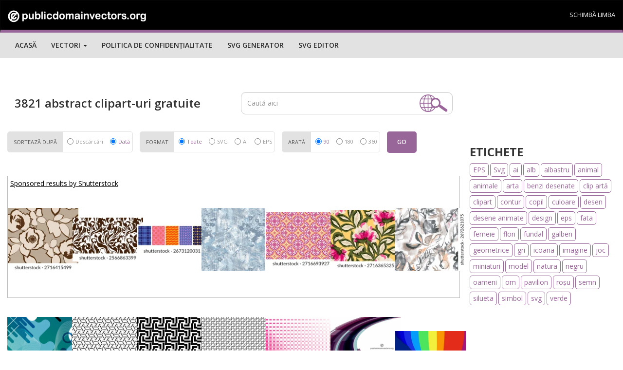

--- FILE ---
content_type: text/html; charset=UTF-8
request_url: https://publicdomainvectors.org/ro/tag/abstract
body_size: 21412
content:
 

<!DOCTYPE html>
<html lang="ro">
  <head>
    <meta charset="utf-8">
    <meta http-equiv="X-UA-Compatible" content="IE=edge"><script type="text/javascript">(window.NREUM||(NREUM={})).init={ajax:{deny_list:["bam.nr-data.net"]},feature_flags:["soft_nav"]};(window.NREUM||(NREUM={})).loader_config={licenseKey:"NRJS-15417342d295584c702",applicationID:"525287958",browserID:"525289795"};;/*! For license information please see nr-loader-rum-1.308.0.min.js.LICENSE.txt */
(()=>{var e,t,r={163:(e,t,r)=>{"use strict";r.d(t,{j:()=>E});var n=r(384),i=r(1741);var a=r(2555);r(860).K7.genericEvents;const s="experimental.resources",o="register",c=e=>{if(!e||"string"!=typeof e)return!1;try{document.createDocumentFragment().querySelector(e)}catch{return!1}return!0};var d=r(2614),u=r(944),l=r(8122);const f="[data-nr-mask]",g=e=>(0,l.a)(e,(()=>{const e={feature_flags:[],experimental:{allow_registered_children:!1,resources:!1},mask_selector:"*",block_selector:"[data-nr-block]",mask_input_options:{color:!1,date:!1,"datetime-local":!1,email:!1,month:!1,number:!1,range:!1,search:!1,tel:!1,text:!1,time:!1,url:!1,week:!1,textarea:!1,select:!1,password:!0}};return{ajax:{deny_list:void 0,block_internal:!0,enabled:!0,autoStart:!0},api:{get allow_registered_children(){return e.feature_flags.includes(o)||e.experimental.allow_registered_children},set allow_registered_children(t){e.experimental.allow_registered_children=t},duplicate_registered_data:!1},browser_consent_mode:{enabled:!1},distributed_tracing:{enabled:void 0,exclude_newrelic_header:void 0,cors_use_newrelic_header:void 0,cors_use_tracecontext_headers:void 0,allowed_origins:void 0},get feature_flags(){return e.feature_flags},set feature_flags(t){e.feature_flags=t},generic_events:{enabled:!0,autoStart:!0},harvest:{interval:30},jserrors:{enabled:!0,autoStart:!0},logging:{enabled:!0,autoStart:!0},metrics:{enabled:!0,autoStart:!0},obfuscate:void 0,page_action:{enabled:!0},page_view_event:{enabled:!0,autoStart:!0},page_view_timing:{enabled:!0,autoStart:!0},performance:{capture_marks:!1,capture_measures:!1,capture_detail:!0,resources:{get enabled(){return e.feature_flags.includes(s)||e.experimental.resources},set enabled(t){e.experimental.resources=t},asset_types:[],first_party_domains:[],ignore_newrelic:!0}},privacy:{cookies_enabled:!0},proxy:{assets:void 0,beacon:void 0},session:{expiresMs:d.wk,inactiveMs:d.BB},session_replay:{autoStart:!0,enabled:!1,preload:!1,sampling_rate:10,error_sampling_rate:100,collect_fonts:!1,inline_images:!1,fix_stylesheets:!0,mask_all_inputs:!0,get mask_text_selector(){return e.mask_selector},set mask_text_selector(t){c(t)?e.mask_selector="".concat(t,",").concat(f):""===t||null===t?e.mask_selector=f:(0,u.R)(5,t)},get block_class(){return"nr-block"},get ignore_class(){return"nr-ignore"},get mask_text_class(){return"nr-mask"},get block_selector(){return e.block_selector},set block_selector(t){c(t)?e.block_selector+=",".concat(t):""!==t&&(0,u.R)(6,t)},get mask_input_options(){return e.mask_input_options},set mask_input_options(t){t&&"object"==typeof t?e.mask_input_options={...t,password:!0}:(0,u.R)(7,t)}},session_trace:{enabled:!0,autoStart:!0},soft_navigations:{enabled:!0,autoStart:!0},spa:{enabled:!0,autoStart:!0},ssl:void 0,user_actions:{enabled:!0,elementAttributes:["id","className","tagName","type"]}}})());var p=r(6154),m=r(9324);let h=0;const v={buildEnv:m.F3,distMethod:m.Xs,version:m.xv,originTime:p.WN},b={consented:!1},y={appMetadata:{},get consented(){return this.session?.state?.consent||b.consented},set consented(e){b.consented=e},customTransaction:void 0,denyList:void 0,disabled:!1,harvester:void 0,isolatedBacklog:!1,isRecording:!1,loaderType:void 0,maxBytes:3e4,obfuscator:void 0,onerror:void 0,ptid:void 0,releaseIds:{},session:void 0,timeKeeper:void 0,registeredEntities:[],jsAttributesMetadata:{bytes:0},get harvestCount(){return++h}},_=e=>{const t=(0,l.a)(e,y),r=Object.keys(v).reduce((e,t)=>(e[t]={value:v[t],writable:!1,configurable:!0,enumerable:!0},e),{});return Object.defineProperties(t,r)};var w=r(5701);const x=e=>{const t=e.startsWith("http");e+="/",r.p=t?e:"https://"+e};var R=r(7836),k=r(3241);const A={accountID:void 0,trustKey:void 0,agentID:void 0,licenseKey:void 0,applicationID:void 0,xpid:void 0},S=e=>(0,l.a)(e,A),T=new Set;function E(e,t={},r,s){let{init:o,info:c,loader_config:d,runtime:u={},exposed:l=!0}=t;if(!c){const e=(0,n.pV)();o=e.init,c=e.info,d=e.loader_config}e.init=g(o||{}),e.loader_config=S(d||{}),c.jsAttributes??={},p.bv&&(c.jsAttributes.isWorker=!0),e.info=(0,a.D)(c);const f=e.init,m=[c.beacon,c.errorBeacon];T.has(e.agentIdentifier)||(f.proxy.assets&&(x(f.proxy.assets),m.push(f.proxy.assets)),f.proxy.beacon&&m.push(f.proxy.beacon),e.beacons=[...m],function(e){const t=(0,n.pV)();Object.getOwnPropertyNames(i.W.prototype).forEach(r=>{const n=i.W.prototype[r];if("function"!=typeof n||"constructor"===n)return;let a=t[r];e[r]&&!1!==e.exposed&&"micro-agent"!==e.runtime?.loaderType&&(t[r]=(...t)=>{const n=e[r](...t);return a?a(...t):n})})}(e),(0,n.US)("activatedFeatures",w.B)),u.denyList=[...f.ajax.deny_list||[],...f.ajax.block_internal?m:[]],u.ptid=e.agentIdentifier,u.loaderType=r,e.runtime=_(u),T.has(e.agentIdentifier)||(e.ee=R.ee.get(e.agentIdentifier),e.exposed=l,(0,k.W)({agentIdentifier:e.agentIdentifier,drained:!!w.B?.[e.agentIdentifier],type:"lifecycle",name:"initialize",feature:void 0,data:e.config})),T.add(e.agentIdentifier)}},384:(e,t,r)=>{"use strict";r.d(t,{NT:()=>s,US:()=>u,Zm:()=>o,bQ:()=>d,dV:()=>c,pV:()=>l});var n=r(6154),i=r(1863),a=r(1910);const s={beacon:"bam.nr-data.net",errorBeacon:"bam.nr-data.net"};function o(){return n.gm.NREUM||(n.gm.NREUM={}),void 0===n.gm.newrelic&&(n.gm.newrelic=n.gm.NREUM),n.gm.NREUM}function c(){let e=o();return e.o||(e.o={ST:n.gm.setTimeout,SI:n.gm.setImmediate||n.gm.setInterval,CT:n.gm.clearTimeout,XHR:n.gm.XMLHttpRequest,REQ:n.gm.Request,EV:n.gm.Event,PR:n.gm.Promise,MO:n.gm.MutationObserver,FETCH:n.gm.fetch,WS:n.gm.WebSocket},(0,a.i)(...Object.values(e.o))),e}function d(e,t){let r=o();r.initializedAgents??={},t.initializedAt={ms:(0,i.t)(),date:new Date},r.initializedAgents[e]=t}function u(e,t){o()[e]=t}function l(){return function(){let e=o();const t=e.info||{};e.info={beacon:s.beacon,errorBeacon:s.errorBeacon,...t}}(),function(){let e=o();const t=e.init||{};e.init={...t}}(),c(),function(){let e=o();const t=e.loader_config||{};e.loader_config={...t}}(),o()}},782:(e,t,r)=>{"use strict";r.d(t,{T:()=>n});const n=r(860).K7.pageViewTiming},860:(e,t,r)=>{"use strict";r.d(t,{$J:()=>u,K7:()=>c,P3:()=>d,XX:()=>i,Yy:()=>o,df:()=>a,qY:()=>n,v4:()=>s});const n="events",i="jserrors",a="browser/blobs",s="rum",o="browser/logs",c={ajax:"ajax",genericEvents:"generic_events",jserrors:i,logging:"logging",metrics:"metrics",pageAction:"page_action",pageViewEvent:"page_view_event",pageViewTiming:"page_view_timing",sessionReplay:"session_replay",sessionTrace:"session_trace",softNav:"soft_navigations",spa:"spa"},d={[c.pageViewEvent]:1,[c.pageViewTiming]:2,[c.metrics]:3,[c.jserrors]:4,[c.spa]:5,[c.ajax]:6,[c.sessionTrace]:7,[c.softNav]:8,[c.sessionReplay]:9,[c.logging]:10,[c.genericEvents]:11},u={[c.pageViewEvent]:s,[c.pageViewTiming]:n,[c.ajax]:n,[c.spa]:n,[c.softNav]:n,[c.metrics]:i,[c.jserrors]:i,[c.sessionTrace]:a,[c.sessionReplay]:a,[c.logging]:o,[c.genericEvents]:"ins"}},944:(e,t,r)=>{"use strict";r.d(t,{R:()=>i});var n=r(3241);function i(e,t){"function"==typeof console.debug&&(console.debug("New Relic Warning: https://github.com/newrelic/newrelic-browser-agent/blob/main/docs/warning-codes.md#".concat(e),t),(0,n.W)({agentIdentifier:null,drained:null,type:"data",name:"warn",feature:"warn",data:{code:e,secondary:t}}))}},1687:(e,t,r)=>{"use strict";r.d(t,{Ak:()=>d,Ze:()=>f,x3:()=>u});var n=r(3241),i=r(7836),a=r(3606),s=r(860),o=r(2646);const c={};function d(e,t){const r={staged:!1,priority:s.P3[t]||0};l(e),c[e].get(t)||c[e].set(t,r)}function u(e,t){e&&c[e]&&(c[e].get(t)&&c[e].delete(t),p(e,t,!1),c[e].size&&g(e))}function l(e){if(!e)throw new Error("agentIdentifier required");c[e]||(c[e]=new Map)}function f(e="",t="feature",r=!1){if(l(e),!e||!c[e].get(t)||r)return p(e,t);c[e].get(t).staged=!0,g(e)}function g(e){const t=Array.from(c[e]);t.every(([e,t])=>t.staged)&&(t.sort((e,t)=>e[1].priority-t[1].priority),t.forEach(([t])=>{c[e].delete(t),p(e,t)}))}function p(e,t,r=!0){const s=e?i.ee.get(e):i.ee,c=a.i.handlers;if(!s.aborted&&s.backlog&&c){if((0,n.W)({agentIdentifier:e,type:"lifecycle",name:"drain",feature:t}),r){const e=s.backlog[t],r=c[t];if(r){for(let t=0;e&&t<e.length;++t)m(e[t],r);Object.entries(r).forEach(([e,t])=>{Object.values(t||{}).forEach(t=>{t[0]?.on&&t[0]?.context()instanceof o.y&&t[0].on(e,t[1])})})}}s.isolatedBacklog||delete c[t],s.backlog[t]=null,s.emit("drain-"+t,[])}}function m(e,t){var r=e[1];Object.values(t[r]||{}).forEach(t=>{var r=e[0];if(t[0]===r){var n=t[1],i=e[3],a=e[2];n.apply(i,a)}})}},1738:(e,t,r)=>{"use strict";r.d(t,{U:()=>g,Y:()=>f});var n=r(3241),i=r(9908),a=r(1863),s=r(944),o=r(5701),c=r(3969),d=r(8362),u=r(860),l=r(4261);function f(e,t,r,a){const f=a||r;!f||f[e]&&f[e]!==d.d.prototype[e]||(f[e]=function(){(0,i.p)(c.xV,["API/"+e+"/called"],void 0,u.K7.metrics,r.ee),(0,n.W)({agentIdentifier:r.agentIdentifier,drained:!!o.B?.[r.agentIdentifier],type:"data",name:"api",feature:l.Pl+e,data:{}});try{return t.apply(this,arguments)}catch(e){(0,s.R)(23,e)}})}function g(e,t,r,n,s){const o=e.info;null===r?delete o.jsAttributes[t]:o.jsAttributes[t]=r,(s||null===r)&&(0,i.p)(l.Pl+n,[(0,a.t)(),t,r],void 0,"session",e.ee)}},1741:(e,t,r)=>{"use strict";r.d(t,{W:()=>a});var n=r(944),i=r(4261);class a{#e(e,...t){if(this[e]!==a.prototype[e])return this[e](...t);(0,n.R)(35,e)}addPageAction(e,t){return this.#e(i.hG,e,t)}register(e){return this.#e(i.eY,e)}recordCustomEvent(e,t){return this.#e(i.fF,e,t)}setPageViewName(e,t){return this.#e(i.Fw,e,t)}setCustomAttribute(e,t,r){return this.#e(i.cD,e,t,r)}noticeError(e,t){return this.#e(i.o5,e,t)}setUserId(e,t=!1){return this.#e(i.Dl,e,t)}setApplicationVersion(e){return this.#e(i.nb,e)}setErrorHandler(e){return this.#e(i.bt,e)}addRelease(e,t){return this.#e(i.k6,e,t)}log(e,t){return this.#e(i.$9,e,t)}start(){return this.#e(i.d3)}finished(e){return this.#e(i.BL,e)}recordReplay(){return this.#e(i.CH)}pauseReplay(){return this.#e(i.Tb)}addToTrace(e){return this.#e(i.U2,e)}setCurrentRouteName(e){return this.#e(i.PA,e)}interaction(e){return this.#e(i.dT,e)}wrapLogger(e,t,r){return this.#e(i.Wb,e,t,r)}measure(e,t){return this.#e(i.V1,e,t)}consent(e){return this.#e(i.Pv,e)}}},1863:(e,t,r)=>{"use strict";function n(){return Math.floor(performance.now())}r.d(t,{t:()=>n})},1910:(e,t,r)=>{"use strict";r.d(t,{i:()=>a});var n=r(944);const i=new Map;function a(...e){return e.every(e=>{if(i.has(e))return i.get(e);const t="function"==typeof e?e.toString():"",r=t.includes("[native code]"),a=t.includes("nrWrapper");return r||a||(0,n.R)(64,e?.name||t),i.set(e,r),r})}},2555:(e,t,r)=>{"use strict";r.d(t,{D:()=>o,f:()=>s});var n=r(384),i=r(8122);const a={beacon:n.NT.beacon,errorBeacon:n.NT.errorBeacon,licenseKey:void 0,applicationID:void 0,sa:void 0,queueTime:void 0,applicationTime:void 0,ttGuid:void 0,user:void 0,account:void 0,product:void 0,extra:void 0,jsAttributes:{},userAttributes:void 0,atts:void 0,transactionName:void 0,tNamePlain:void 0};function s(e){try{return!!e.licenseKey&&!!e.errorBeacon&&!!e.applicationID}catch(e){return!1}}const o=e=>(0,i.a)(e,a)},2614:(e,t,r)=>{"use strict";r.d(t,{BB:()=>s,H3:()=>n,g:()=>d,iL:()=>c,tS:()=>o,uh:()=>i,wk:()=>a});const n="NRBA",i="SESSION",a=144e5,s=18e5,o={STARTED:"session-started",PAUSE:"session-pause",RESET:"session-reset",RESUME:"session-resume",UPDATE:"session-update"},c={SAME_TAB:"same-tab",CROSS_TAB:"cross-tab"},d={OFF:0,FULL:1,ERROR:2}},2646:(e,t,r)=>{"use strict";r.d(t,{y:()=>n});class n{constructor(e){this.contextId=e}}},2843:(e,t,r)=>{"use strict";r.d(t,{G:()=>a,u:()=>i});var n=r(3878);function i(e,t=!1,r,i){(0,n.DD)("visibilitychange",function(){if(t)return void("hidden"===document.visibilityState&&e());e(document.visibilityState)},r,i)}function a(e,t,r){(0,n.sp)("pagehide",e,t,r)}},3241:(e,t,r)=>{"use strict";r.d(t,{W:()=>a});var n=r(6154);const i="newrelic";function a(e={}){try{n.gm.dispatchEvent(new CustomEvent(i,{detail:e}))}catch(e){}}},3606:(e,t,r)=>{"use strict";r.d(t,{i:()=>a});var n=r(9908);a.on=s;var i=a.handlers={};function a(e,t,r,a){s(a||n.d,i,e,t,r)}function s(e,t,r,i,a){a||(a="feature"),e||(e=n.d);var s=t[a]=t[a]||{};(s[r]=s[r]||[]).push([e,i])}},3878:(e,t,r)=>{"use strict";function n(e,t){return{capture:e,passive:!1,signal:t}}function i(e,t,r=!1,i){window.addEventListener(e,t,n(r,i))}function a(e,t,r=!1,i){document.addEventListener(e,t,n(r,i))}r.d(t,{DD:()=>a,jT:()=>n,sp:()=>i})},3969:(e,t,r)=>{"use strict";r.d(t,{TZ:()=>n,XG:()=>o,rs:()=>i,xV:()=>s,z_:()=>a});const n=r(860).K7.metrics,i="sm",a="cm",s="storeSupportabilityMetrics",o="storeEventMetrics"},4234:(e,t,r)=>{"use strict";r.d(t,{W:()=>a});var n=r(7836),i=r(1687);class a{constructor(e,t){this.agentIdentifier=e,this.ee=n.ee.get(e),this.featureName=t,this.blocked=!1}deregisterDrain(){(0,i.x3)(this.agentIdentifier,this.featureName)}}},4261:(e,t,r)=>{"use strict";r.d(t,{$9:()=>d,BL:()=>o,CH:()=>g,Dl:()=>_,Fw:()=>y,PA:()=>h,Pl:()=>n,Pv:()=>k,Tb:()=>l,U2:()=>a,V1:()=>R,Wb:()=>x,bt:()=>b,cD:()=>v,d3:()=>w,dT:()=>c,eY:()=>p,fF:()=>f,hG:()=>i,k6:()=>s,nb:()=>m,o5:()=>u});const n="api-",i="addPageAction",a="addToTrace",s="addRelease",o="finished",c="interaction",d="log",u="noticeError",l="pauseReplay",f="recordCustomEvent",g="recordReplay",p="register",m="setApplicationVersion",h="setCurrentRouteName",v="setCustomAttribute",b="setErrorHandler",y="setPageViewName",_="setUserId",w="start",x="wrapLogger",R="measure",k="consent"},5289:(e,t,r)=>{"use strict";r.d(t,{GG:()=>s,Qr:()=>c,sB:()=>o});var n=r(3878),i=r(6389);function a(){return"undefined"==typeof document||"complete"===document.readyState}function s(e,t){if(a())return e();const r=(0,i.J)(e),s=setInterval(()=>{a()&&(clearInterval(s),r())},500);(0,n.sp)("load",r,t)}function o(e){if(a())return e();(0,n.DD)("DOMContentLoaded",e)}function c(e){if(a())return e();(0,n.sp)("popstate",e)}},5607:(e,t,r)=>{"use strict";r.d(t,{W:()=>n});const n=(0,r(9566).bz)()},5701:(e,t,r)=>{"use strict";r.d(t,{B:()=>a,t:()=>s});var n=r(3241);const i=new Set,a={};function s(e,t){const r=t.agentIdentifier;a[r]??={},e&&"object"==typeof e&&(i.has(r)||(t.ee.emit("rumresp",[e]),a[r]=e,i.add(r),(0,n.W)({agentIdentifier:r,loaded:!0,drained:!0,type:"lifecycle",name:"load",feature:void 0,data:e})))}},6154:(e,t,r)=>{"use strict";r.d(t,{OF:()=>c,RI:()=>i,WN:()=>u,bv:()=>a,eN:()=>l,gm:()=>s,mw:()=>o,sb:()=>d});var n=r(1863);const i="undefined"!=typeof window&&!!window.document,a="undefined"!=typeof WorkerGlobalScope&&("undefined"!=typeof self&&self instanceof WorkerGlobalScope&&self.navigator instanceof WorkerNavigator||"undefined"!=typeof globalThis&&globalThis instanceof WorkerGlobalScope&&globalThis.navigator instanceof WorkerNavigator),s=i?window:"undefined"!=typeof WorkerGlobalScope&&("undefined"!=typeof self&&self instanceof WorkerGlobalScope&&self||"undefined"!=typeof globalThis&&globalThis instanceof WorkerGlobalScope&&globalThis),o=Boolean("hidden"===s?.document?.visibilityState),c=/iPad|iPhone|iPod/.test(s.navigator?.userAgent),d=c&&"undefined"==typeof SharedWorker,u=((()=>{const e=s.navigator?.userAgent?.match(/Firefox[/\s](\d+\.\d+)/);Array.isArray(e)&&e.length>=2&&e[1]})(),Date.now()-(0,n.t)()),l=()=>"undefined"!=typeof PerformanceNavigationTiming&&s?.performance?.getEntriesByType("navigation")?.[0]?.responseStart},6389:(e,t,r)=>{"use strict";function n(e,t=500,r={}){const n=r?.leading||!1;let i;return(...r)=>{n&&void 0===i&&(e.apply(this,r),i=setTimeout(()=>{i=clearTimeout(i)},t)),n||(clearTimeout(i),i=setTimeout(()=>{e.apply(this,r)},t))}}function i(e){let t=!1;return(...r)=>{t||(t=!0,e.apply(this,r))}}r.d(t,{J:()=>i,s:()=>n})},6630:(e,t,r)=>{"use strict";r.d(t,{T:()=>n});const n=r(860).K7.pageViewEvent},7699:(e,t,r)=>{"use strict";r.d(t,{It:()=>a,KC:()=>o,No:()=>i,qh:()=>s});var n=r(860);const i=16e3,a=1e6,s="SESSION_ERROR",o={[n.K7.logging]:!0,[n.K7.genericEvents]:!1,[n.K7.jserrors]:!1,[n.K7.ajax]:!1}},7836:(e,t,r)=>{"use strict";r.d(t,{P:()=>o,ee:()=>c});var n=r(384),i=r(8990),a=r(2646),s=r(5607);const o="nr@context:".concat(s.W),c=function e(t,r){var n={},s={},u={},l=!1;try{l=16===r.length&&d.initializedAgents?.[r]?.runtime.isolatedBacklog}catch(e){}var f={on:p,addEventListener:p,removeEventListener:function(e,t){var r=n[e];if(!r)return;for(var i=0;i<r.length;i++)r[i]===t&&r.splice(i,1)},emit:function(e,r,n,i,a){!1!==a&&(a=!0);if(c.aborted&&!i)return;t&&a&&t.emit(e,r,n);var o=g(n);m(e).forEach(e=>{e.apply(o,r)});var d=v()[s[e]];d&&d.push([f,e,r,o]);return o},get:h,listeners:m,context:g,buffer:function(e,t){const r=v();if(t=t||"feature",f.aborted)return;Object.entries(e||{}).forEach(([e,n])=>{s[n]=t,t in r||(r[t]=[])})},abort:function(){f._aborted=!0,Object.keys(f.backlog).forEach(e=>{delete f.backlog[e]})},isBuffering:function(e){return!!v()[s[e]]},debugId:r,backlog:l?{}:t&&"object"==typeof t.backlog?t.backlog:{},isolatedBacklog:l};return Object.defineProperty(f,"aborted",{get:()=>{let e=f._aborted||!1;return e||(t&&(e=t.aborted),e)}}),f;function g(e){return e&&e instanceof a.y?e:e?(0,i.I)(e,o,()=>new a.y(o)):new a.y(o)}function p(e,t){n[e]=m(e).concat(t)}function m(e){return n[e]||[]}function h(t){return u[t]=u[t]||e(f,t)}function v(){return f.backlog}}(void 0,"globalEE"),d=(0,n.Zm)();d.ee||(d.ee=c)},8122:(e,t,r)=>{"use strict";r.d(t,{a:()=>i});var n=r(944);function i(e,t){try{if(!e||"object"!=typeof e)return(0,n.R)(3);if(!t||"object"!=typeof t)return(0,n.R)(4);const r=Object.create(Object.getPrototypeOf(t),Object.getOwnPropertyDescriptors(t)),a=0===Object.keys(r).length?e:r;for(let s in a)if(void 0!==e[s])try{if(null===e[s]){r[s]=null;continue}Array.isArray(e[s])&&Array.isArray(t[s])?r[s]=Array.from(new Set([...e[s],...t[s]])):"object"==typeof e[s]&&"object"==typeof t[s]?r[s]=i(e[s],t[s]):r[s]=e[s]}catch(e){r[s]||(0,n.R)(1,e)}return r}catch(e){(0,n.R)(2,e)}}},8362:(e,t,r)=>{"use strict";r.d(t,{d:()=>a});var n=r(9566),i=r(1741);class a extends i.W{agentIdentifier=(0,n.LA)(16)}},8374:(e,t,r)=>{r.nc=(()=>{try{return document?.currentScript?.nonce}catch(e){}return""})()},8990:(e,t,r)=>{"use strict";r.d(t,{I:()=>i});var n=Object.prototype.hasOwnProperty;function i(e,t,r){if(n.call(e,t))return e[t];var i=r();if(Object.defineProperty&&Object.keys)try{return Object.defineProperty(e,t,{value:i,writable:!0,enumerable:!1}),i}catch(e){}return e[t]=i,i}},9324:(e,t,r)=>{"use strict";r.d(t,{F3:()=>i,Xs:()=>a,xv:()=>n});const n="1.308.0",i="PROD",a="CDN"},9566:(e,t,r)=>{"use strict";r.d(t,{LA:()=>o,bz:()=>s});var n=r(6154);const i="xxxxxxxx-xxxx-4xxx-yxxx-xxxxxxxxxxxx";function a(e,t){return e?15&e[t]:16*Math.random()|0}function s(){const e=n.gm?.crypto||n.gm?.msCrypto;let t,r=0;return e&&e.getRandomValues&&(t=e.getRandomValues(new Uint8Array(30))),i.split("").map(e=>"x"===e?a(t,r++).toString(16):"y"===e?(3&a()|8).toString(16):e).join("")}function o(e){const t=n.gm?.crypto||n.gm?.msCrypto;let r,i=0;t&&t.getRandomValues&&(r=t.getRandomValues(new Uint8Array(e)));const s=[];for(var o=0;o<e;o++)s.push(a(r,i++).toString(16));return s.join("")}},9908:(e,t,r)=>{"use strict";r.d(t,{d:()=>n,p:()=>i});var n=r(7836).ee.get("handle");function i(e,t,r,i,a){a?(a.buffer([e],i),a.emit(e,t,r)):(n.buffer([e],i),n.emit(e,t,r))}}},n={};function i(e){var t=n[e];if(void 0!==t)return t.exports;var a=n[e]={exports:{}};return r[e](a,a.exports,i),a.exports}i.m=r,i.d=(e,t)=>{for(var r in t)i.o(t,r)&&!i.o(e,r)&&Object.defineProperty(e,r,{enumerable:!0,get:t[r]})},i.f={},i.e=e=>Promise.all(Object.keys(i.f).reduce((t,r)=>(i.f[r](e,t),t),[])),i.u=e=>"nr-rum-1.308.0.min.js",i.o=(e,t)=>Object.prototype.hasOwnProperty.call(e,t),e={},t="NRBA-1.308.0.PROD:",i.l=(r,n,a,s)=>{if(e[r])e[r].push(n);else{var o,c;if(void 0!==a)for(var d=document.getElementsByTagName("script"),u=0;u<d.length;u++){var l=d[u];if(l.getAttribute("src")==r||l.getAttribute("data-webpack")==t+a){o=l;break}}if(!o){c=!0;var f={296:"sha512-+MIMDsOcckGXa1EdWHqFNv7P+JUkd5kQwCBr3KE6uCvnsBNUrdSt4a/3/L4j4TxtnaMNjHpza2/erNQbpacJQA=="};(o=document.createElement("script")).charset="utf-8",i.nc&&o.setAttribute("nonce",i.nc),o.setAttribute("data-webpack",t+a),o.src=r,0!==o.src.indexOf(window.location.origin+"/")&&(o.crossOrigin="anonymous"),f[s]&&(o.integrity=f[s])}e[r]=[n];var g=(t,n)=>{o.onerror=o.onload=null,clearTimeout(p);var i=e[r];if(delete e[r],o.parentNode&&o.parentNode.removeChild(o),i&&i.forEach(e=>e(n)),t)return t(n)},p=setTimeout(g.bind(null,void 0,{type:"timeout",target:o}),12e4);o.onerror=g.bind(null,o.onerror),o.onload=g.bind(null,o.onload),c&&document.head.appendChild(o)}},i.r=e=>{"undefined"!=typeof Symbol&&Symbol.toStringTag&&Object.defineProperty(e,Symbol.toStringTag,{value:"Module"}),Object.defineProperty(e,"__esModule",{value:!0})},i.p="https://js-agent.newrelic.com/",(()=>{var e={374:0,840:0};i.f.j=(t,r)=>{var n=i.o(e,t)?e[t]:void 0;if(0!==n)if(n)r.push(n[2]);else{var a=new Promise((r,i)=>n=e[t]=[r,i]);r.push(n[2]=a);var s=i.p+i.u(t),o=new Error;i.l(s,r=>{if(i.o(e,t)&&(0!==(n=e[t])&&(e[t]=void 0),n)){var a=r&&("load"===r.type?"missing":r.type),s=r&&r.target&&r.target.src;o.message="Loading chunk "+t+" failed: ("+a+": "+s+")",o.name="ChunkLoadError",o.type=a,o.request=s,n[1](o)}},"chunk-"+t,t)}};var t=(t,r)=>{var n,a,[s,o,c]=r,d=0;if(s.some(t=>0!==e[t])){for(n in o)i.o(o,n)&&(i.m[n]=o[n]);if(c)c(i)}for(t&&t(r);d<s.length;d++)a=s[d],i.o(e,a)&&e[a]&&e[a][0](),e[a]=0},r=self["webpackChunk:NRBA-1.308.0.PROD"]=self["webpackChunk:NRBA-1.308.0.PROD"]||[];r.forEach(t.bind(null,0)),r.push=t.bind(null,r.push.bind(r))})(),(()=>{"use strict";i(8374);var e=i(8362),t=i(860);const r=Object.values(t.K7);var n=i(163);var a=i(9908),s=i(1863),o=i(4261),c=i(1738);var d=i(1687),u=i(4234),l=i(5289),f=i(6154),g=i(944),p=i(384);const m=e=>f.RI&&!0===e?.privacy.cookies_enabled;function h(e){return!!(0,p.dV)().o.MO&&m(e)&&!0===e?.session_trace.enabled}var v=i(6389),b=i(7699);class y extends u.W{constructor(e,t){super(e.agentIdentifier,t),this.agentRef=e,this.abortHandler=void 0,this.featAggregate=void 0,this.loadedSuccessfully=void 0,this.onAggregateImported=new Promise(e=>{this.loadedSuccessfully=e}),this.deferred=Promise.resolve(),!1===e.init[this.featureName].autoStart?this.deferred=new Promise((t,r)=>{this.ee.on("manual-start-all",(0,v.J)(()=>{(0,d.Ak)(e.agentIdentifier,this.featureName),t()}))}):(0,d.Ak)(e.agentIdentifier,t)}importAggregator(e,t,r={}){if(this.featAggregate)return;const n=async()=>{let n;await this.deferred;try{if(m(e.init)){const{setupAgentSession:t}=await i.e(296).then(i.bind(i,3305));n=t(e)}}catch(e){(0,g.R)(20,e),this.ee.emit("internal-error",[e]),(0,a.p)(b.qh,[e],void 0,this.featureName,this.ee)}try{if(!this.#t(this.featureName,n,e.init))return(0,d.Ze)(this.agentIdentifier,this.featureName),void this.loadedSuccessfully(!1);const{Aggregate:i}=await t();this.featAggregate=new i(e,r),e.runtime.harvester.initializedAggregates.push(this.featAggregate),this.loadedSuccessfully(!0)}catch(e){(0,g.R)(34,e),this.abortHandler?.(),(0,d.Ze)(this.agentIdentifier,this.featureName,!0),this.loadedSuccessfully(!1),this.ee&&this.ee.abort()}};f.RI?(0,l.GG)(()=>n(),!0):n()}#t(e,r,n){if(this.blocked)return!1;switch(e){case t.K7.sessionReplay:return h(n)&&!!r;case t.K7.sessionTrace:return!!r;default:return!0}}}var _=i(6630),w=i(2614),x=i(3241);class R extends y{static featureName=_.T;constructor(e){var t;super(e,_.T),this.setupInspectionEvents(e.agentIdentifier),t=e,(0,c.Y)(o.Fw,function(e,r){"string"==typeof e&&("/"!==e.charAt(0)&&(e="/"+e),t.runtime.customTransaction=(r||"http://custom.transaction")+e,(0,a.p)(o.Pl+o.Fw,[(0,s.t)()],void 0,void 0,t.ee))},t),this.importAggregator(e,()=>i.e(296).then(i.bind(i,3943)))}setupInspectionEvents(e){const t=(t,r)=>{t&&(0,x.W)({agentIdentifier:e,timeStamp:t.timeStamp,loaded:"complete"===t.target.readyState,type:"window",name:r,data:t.target.location+""})};(0,l.sB)(e=>{t(e,"DOMContentLoaded")}),(0,l.GG)(e=>{t(e,"load")}),(0,l.Qr)(e=>{t(e,"navigate")}),this.ee.on(w.tS.UPDATE,(t,r)=>{(0,x.W)({agentIdentifier:e,type:"lifecycle",name:"session",data:r})})}}class k extends e.d{constructor(e){var t;(super(),f.gm)?(this.features={},(0,p.bQ)(this.agentIdentifier,this),this.desiredFeatures=new Set(e.features||[]),this.desiredFeatures.add(R),(0,n.j)(this,e,e.loaderType||"agent"),t=this,(0,c.Y)(o.cD,function(e,r,n=!1){if("string"==typeof e){if(["string","number","boolean"].includes(typeof r)||null===r)return(0,c.U)(t,e,r,o.cD,n);(0,g.R)(40,typeof r)}else(0,g.R)(39,typeof e)},t),function(e){(0,c.Y)(o.Dl,function(t,r=!1){if("string"!=typeof t&&null!==t)return void(0,g.R)(41,typeof t);const n=e.info.jsAttributes["enduser.id"];r&&null!=n&&n!==t?(0,a.p)(o.Pl+"setUserIdAndResetSession",[t],void 0,"session",e.ee):(0,c.U)(e,"enduser.id",t,o.Dl,!0)},e)}(this),function(e){(0,c.Y)(o.nb,function(t){if("string"==typeof t||null===t)return(0,c.U)(e,"application.version",t,o.nb,!1);(0,g.R)(42,typeof t)},e)}(this),function(e){(0,c.Y)(o.d3,function(){e.ee.emit("manual-start-all")},e)}(this),function(e){(0,c.Y)(o.Pv,function(t=!0){if("boolean"==typeof t){if((0,a.p)(o.Pl+o.Pv,[t],void 0,"session",e.ee),e.runtime.consented=t,t){const t=e.features.page_view_event;t.onAggregateImported.then(e=>{const r=t.featAggregate;e&&!r.sentRum&&r.sendRum()})}}else(0,g.R)(65,typeof t)},e)}(this),this.run()):(0,g.R)(21)}get config(){return{info:this.info,init:this.init,loader_config:this.loader_config,runtime:this.runtime}}get api(){return this}run(){try{const e=function(e){const t={};return r.forEach(r=>{t[r]=!!e[r]?.enabled}),t}(this.init),n=[...this.desiredFeatures];n.sort((e,r)=>t.P3[e.featureName]-t.P3[r.featureName]),n.forEach(r=>{if(!e[r.featureName]&&r.featureName!==t.K7.pageViewEvent)return;if(r.featureName===t.K7.spa)return void(0,g.R)(67);const n=function(e){switch(e){case t.K7.ajax:return[t.K7.jserrors];case t.K7.sessionTrace:return[t.K7.ajax,t.K7.pageViewEvent];case t.K7.sessionReplay:return[t.K7.sessionTrace];case t.K7.pageViewTiming:return[t.K7.pageViewEvent];default:return[]}}(r.featureName).filter(e=>!(e in this.features));n.length>0&&(0,g.R)(36,{targetFeature:r.featureName,missingDependencies:n}),this.features[r.featureName]=new r(this)})}catch(e){(0,g.R)(22,e);for(const e in this.features)this.features[e].abortHandler?.();const t=(0,p.Zm)();delete t.initializedAgents[this.agentIdentifier]?.features,delete this.sharedAggregator;return t.ee.get(this.agentIdentifier).abort(),!1}}}var A=i(2843),S=i(782);class T extends y{static featureName=S.T;constructor(e){super(e,S.T),f.RI&&((0,A.u)(()=>(0,a.p)("docHidden",[(0,s.t)()],void 0,S.T,this.ee),!0),(0,A.G)(()=>(0,a.p)("winPagehide",[(0,s.t)()],void 0,S.T,this.ee)),this.importAggregator(e,()=>i.e(296).then(i.bind(i,2117))))}}var E=i(3969);class I extends y{static featureName=E.TZ;constructor(e){super(e,E.TZ),f.RI&&document.addEventListener("securitypolicyviolation",e=>{(0,a.p)(E.xV,["Generic/CSPViolation/Detected"],void 0,this.featureName,this.ee)}),this.importAggregator(e,()=>i.e(296).then(i.bind(i,9623)))}}new k({features:[R,T,I],loaderType:"lite"})})()})();</script>
    <meta name="viewport" content="width=device-width, initial-scale=1">
    
    <!-- The above 3 meta tags *must* come first in the head; any other head content must come *after* these tags -->
    <meta property="og:url" content="https://www.publicdomainvectors.org" />
    <link rel="icon" href="/favicon.ico">
        <!-- Google tag (gtag.js) -->
<script async src="https://www.googletagmanager.com/gtag/js?id=G-T3GDPG2WBR"></script>
<script>
  window.dataLayer = window.dataLayer || [];
  function gtag(){dataLayer.push(arguments);}
  gtag('js', new Date());

  gtag('config', 'G-T3GDPG2WBR');
</script>
    
<!-- Google Tag Manager -->
<script>(function(w,d,s,l,i){w[l]=w[l]||[];w[l].push({'gtm.start':
new Date().getTime(),event:'gtm.js'});var f=d.getElementsByTagName(s)[0],
j=d.createElement(s),dl=l!='dataLayer'?'&l='+l:'';j.async=true;j.src=
'https://www.googletagmanager.com/gtm.js?id='+i+dl;f.parentNode.insertBefore(j,f);
})(window,document,'script','dataLayer','GTM-MPCGQMH');</script>
<!-- End Google Tag Manager -->
    
<script async src="https://www.googletagmanager.com/gtag/js?id=GA_MEASUREMENT_ID"></script>
<script>
  window.dataLayer = window.dataLayer || [];
  function gtag(){window.dataLayer.push(arguments);}
  gtag('js', new Date());

gtag('set', {'experiments': [{'id': 'JEmVEgSKRfi2QfbGy-zrew', 'variant': '1'}]})
  gtag('config', 'GA_MEASUREMENT_ID');
</script> 
<title>3821 abstract clipart-uri gratuite | Vectori din domeniul public </title>
<meta name="description" content="abstract | Vectori din domeniul public - Descarcă imagini vectoriale și elemente grafice libere dedreptul de autor. Imaginile noastre pot fi utilizate în scop comercial nelimitat fără a cere permisiunea. - ">
<link rel="canonical" href="https://publicdomainvectors.org/ro/tag/abstract"/>
<!-- Bootstrap core CSS -->
    <link href='https://fonts.googleapis.com/css?family=Open+Sans:400,300,600,700' rel='stylesheet' type='text/css'>
    <link href="/css/bootstrap.min.css" rel="stylesheet">
    <link href="/include/style-5.css?cache=4" rel="stylesheet">
  <div id="fb-root"></div>
<script>(function(d, s, id) {
 var js, fjs = d.getElementsByTagName(s)[0];
 if (d.getElementById(id)) return;
 js = d.createElement(s); js.id = id;
 js.src = "//connect.facebook.net/en_GB/all.js#xfbml=1&appId=147048952124712";
 fjs.parentNode.insertBefore(js, fjs);
}(document, 'script', 'facebook-jssdk'));</script>

   
    <!-- HTML5 shim and Respond.js for IE8 support of HTML5 elements and media queries -->
    <!--[if lt IE 9]>
      <script src="https://oss.maxcdn.com/html5shiv/3.7.2/html5shiv.min.js"></script>
      <script src="https://oss.maxcdn.com/respond/1.4.2/respond.min.js"></script>
    <![endif]-->

  </head>

  <body>
<noscript><iframe src="https://www.googletagmanager.com/ns.html?id=GTM-MPCGQMH"
height="0" width="0" style="display:none;visibility:hidden"></iframe></noscript>

    <nav class="navbar navbar-inverse navbar-main">
      <div class="container-fluid">
				        <div class="navbar-header">
          
          <a class="navbar-brand" href="/">
            <img src="/img/logo_mali.png" class='logo'  width="284" height="25" alt=''>
          </a>
        </div>

        <div id="navbar">
        
          <div class="navbar-right">

            <div class="dropdown">
              <span class="dropdown-toggle" type="button" id="dropdownMenu1" data-toggle="dropdown" aria-haspopup="true" aria-expanded="true">
                Schimbă limba              </span>
              <ul class="dropdown-menu" aria-labelledby="dropdownMenu1">
              <li><a href="/ar/">eurbaa</a> </li><li><a href="/cs/">Český</a> </li><li><a href="/de/">Deutsch</a> </li><li><a href="/en/">English</a> </li><li><a href="/es/">Español</a> </li><li><a href="/fi/">Suomalainen</a> </li><li><a href="/fr/">Français</a> </li><li><a href="/he/">עִברִית</a> </li><li><a href="/hi/">हिंदी</a> </li><li><a href="/id/">Indonesia</a> </li><li><a href="/it/">Italiano</a> </li><li><a href="/ja/">日本語</a> </li><li><a href="/ko/">한국어</a> </li><li><a href="/nl/">Nederlands</a> </li><li><a href="/no/">Norsk</a> </li><li><a href="/pl/">Polski</a> </li><li><a href="/pt/">Português</a> </li><li><a href="/ro/">Romana</a> </li><li><a href="/ru/">Русский</a> </li><li><a href="/sv/">Svenska</a> </li><li><a href="/tr/">Türkçe</a> </li><li><a href="/zh-CHS/">中文</a> </li>                
              </ul>
            </div>
          </div>
        </div><!--/.navbar-collapse -->
      </div>
    </nav>



  

 <nav class="navbar navbar-default main-menu">
  <div class="container-fluid">
    
    <div class='row-fluid'>
    <!-- Collect the nav links, forms, and other content for toggling -->
    <button type="button" class="navbar-toggle collapsed" data-toggle="collapse" data-target="#bs-example-navbar-collapse-1" aria-expanded="false" aria-controls="navbar">
            <span class="sr-only">Toggle navigation</span>
            <span class="icon-bar"></span>
            <span class="icon-bar"></span>
            <span class="icon-bar"></span>
          </button>
    <div class="collapse navbar-collapse" id="bs-example-navbar-collapse-1">

      <ul class="nav navbar-nav">
				  <li><a href="https://publicdomainvectors.org/ro/" class="home active" href="#"><i class="icon-home"></i>Acasă </a> </li>
        <li class="dropdown">
          <a href="#" class="dropdown-toggle" data-toggle="dropdown" role="button" aria-haspopup="true" aria-expanded="false">Vectori <span class="caret"></span></a>
          <ul class="dropdown-menu">
                 <li><a   href="/ro/vectori-gratuite/Afaceri/">Afaceri</a> </li><li><a   href="/ro/vectori-gratuite/Alimente si bauturi/">Alimente și băuturi</a> </li><li><a   href="/ro/vectori-gratuite/Animale/">Animale</a> </li><li><a   href="/ro/vectori-gratuite/Arhitectura/">Arhitectură</a> </li><li><a   href="/ro/vectori-gratuite/Fundaluri/">Fundaluri</a> </li><li><a   href="/ro/vectori-gratuite/Natura/">Natură</a> </li><li><a   href="/ro/vectori-gratuite/Oameni/">Oameni</a> </li><li><a   href="/ro/vectori-gratuite/Obiecte/">Obiecte</a> </li><li><a   href="/ro/vectori-gratuite/Semne si simboluri/">Semne și simboluri</a> </li><li><a   href="/ro/vectori-gratuite/Steaguri/">Steaguri</a> </li><li><a   href="/ro/vectori-gratuite/Transport/">Transport</a> </li> 
          </ul>
        </li>
  <li><a class="" href="/ro/politica-de-confidentialitate/">Politica de confidențialitate</a></li>

   <!--  <li><a href="/photocms/login.php?language=ro">Încarcă</a> </li>-->
      <li><a href="/svg-generator.php">SVG generator</a> </li>
		<li><a href="https://svgeditor.publicdomainvectors.org/dist/editor/" target="_blank">SVG Editor</a> </li>
       
      </ul>
      
      <div class="nav navbar-nav navbar-right">
         <!-- Place this tag where you want the +1 button to render. -->

   
 <div class="fb-like" data-href="https://www.publicdomainvectors.org/" data-width="80" data-layout="button_count" data-action="like" data-show-faces="false" data-share="false"></div>

      </div>
    </div><!-- /.navbar-collapse -->
    </div>
  </div><!-- /.container-fluid -->
</nav>
<div class="container-fluid baner">
<script async src="//pagead2.googlesyndication.com/pagead/js/adsbygoogle.js"></script>
<!-- pdv_long -->
  
  
 <!--
<ins class="adsbygoogle"
     style="display:block"
     data-ad-client="ca-pub-4767662663033227"
     data-ad-slot="7310553891"
     data-ad-format="auto"
     data-full-width-responsive="true"></ins>  -->
<script>
(adsbygoogle = window.adsbygoogle || []).push({});
</script>
      
     
</div>
    <div class="container-fluid">
      <!-- Example row of columns -->
      <div class="row-fluid main-container">
        <div class='main-body-wrapper'>
          <div class='main-body'>
         
           <div class='page-title-wrapper'>
              <div class='page-title col-lg-6'>
                <h1>3821 abstract clipart-uri gratuite</h1>
              </div>
              <div class='search-page col-lg-6'>
               <form class='search-form' action="/search.php">
                  <div class='form-group'>
                   <input  name="searchterm" type='text' placeholder='Caută aici' class="form-control" id='search'/>
            
								        <input name="lang" type="hidden"  value="ro">
                                         <input name="page" type="hidden"  value="0">
              
                  </div>
                </form>
              </div>
              
            </div>
    <form action="/filter.php" method="get">
            <div class='filters filters-page'>
                  <input name="lang" type="hidden"  value="ro"><div>
							
			
                                         <input name="page" type="hidden"  value="0">
                                         <input name="oznakaFilter" type="hidden"  value="abstract">
                                          <input name="aFilter" type="hidden"  value="tag">				</div>
              <div class='input-group-wrapper'>
                <div class="input-group">
                  <span class="input-group-addon" id="basic-addon1"> Sortează după </span>
                  <div class='filter-option'>
                    <input type="radio" name="sort" id="sortRadios1" value="Descărcări"   >
                    <label>
                   Descărcări                    </label>
                  </div>
                  <div class='filter-option'>
								
                    <input type="radio" name="sort" id="sortRadios2" value="Dată" checked >
                    <label>
                    Dată                    </label>
                  </div>
                </div>
              </div>
              <div class='input-group-wrapper'>
                <div class="input-group">
                  <span class="input-group-addon" id="formatRadios">Format</span>
                  <div class='filter-option'>
                    <input type="radio" name="formatRadios" id="formatRadios1" value="all" checked    >  
                    <label>
                     Toate                    </label>
                  </div>
                  <div class='filter-option'>
                    <input type="radio" name="formatRadios" id="formatRadios2" value="svg"  >  
                    <label>
                    SVG
                    </label>
                  </div>
                  <div class='filter-option'>
                    <input type="radio" name="formatRadios" id="formatRadios3" value="ai"  >  
                    <label>
                    AI
                    </label>
                  </div>
                  <div class='filter-option'>
                    <input type="radio" name="formatRadios" id="formatRadios4" value="eps"  >  
                    <label>
                    EPS
                    </label>
                  </div>
                </div>
              </div>
              <div class='input-group-wrapper'>
                <div class="input-group">
                  <span class="input-group-addon" id="showRadios"> Arată</span>
                <div class='filter-option'>
                    <input type="radio" name="nopage" id="showRadios1" value="90"  checked   >                          
                    <label>
                    90
                    </label>
                  </div>
                  <div class='filter-option'>
                    <input type="radio" name="nopage" id="showRadios2" value="180"  >
                    <label>
                    180
                    </label>
                  </div>
                  <div class='filter-option'>
                    <input type="radio" name="nopage" id="showRadios3" value="360"  >
                    <label>
                    360
                    </label>
                  </div>
                </div>
              </div>
              <div class='input-group-wrapper'>
                <button class="btn btn-purple btn-sm" type="submit">Go</button>
              </div>
            </div>
</form>            <div id='vectors'>
															
							     <div class='sponsored-row sponsored'>
                <div class='istock'>
                  <div class='istock-header'>
                 
                     <a  rel="sponsored" target="_blank"  href="https://shutterstock.7eer.net/BBx">Sponsored results by Shutterstock</a>                    </div>
                  <div class='istock-img'>
               
                    
                    <div class='clearfix'></div>
                  </div>
                  <div class='clearfix'></div>
                  
                </div>
                <div class='clearfix'></div>
              </div>         <div class='vector text-center'><div class='vector-thumbnail-wrap'><a href="/ro/vectori-gratuite/Fundal-turcoaz-abstract/85842.html"><img  alt="Fundal turcoaz abstract" src="/tn_img/abstract-bkg-theme-publicdomain.webp" class='vector-thumbnail' alt='' title="Fundal turcoaz abstract"></a></div><p class='vector-title'></p></div> <div class='vector text-center'><div class='vector-thumbnail-wrap'><a href="/ro/vectori-gratuite/Model-abstract-repetitive/84030.html"><img  alt="Model abstract repetitive" src="/tn_img/geometric-pattern-70-public.webp" class='vector-thumbnail' alt='' title="Model abstract repetitive"></a></div><p class='vector-title'></p></div> <div class='vector text-center'><div class='vector-thumbnail-wrap'><a href="/ro/vectori-gratuite/Abstract-Dale-model-geometric/83893.html"><img  alt="Abstract Dale model geometric" src="/tn_img/120-geometric-abstract-pattern.webp" class='vector-thumbnail' alt='' title="Abstract Dale model geometric"></a></div><p class='vector-title'></p></div> <div class='vector text-center'><div class='vector-thumbnail-wrap'><a href="/ro/vectori-gratuite/Model-geometric-de-design-abstract/83762.html"><img  alt="Model geometric de design abstract" src="/tn_img/pattern-abstract-10-publicdomain.webp" class='vector-thumbnail' alt='' title="Model geometric de design abstract"></a></div><p class='vector-title'></p></div> <div class='vector text-center'><div class='vector-thumbnail-wrap'><a href="/ro/vectori-gratuite/Model-abstract-roz/83745.html"><img  alt="Model abstract roz" src="/tn_img/colorful-stripes-11-publicd.webp" class='vector-thumbnail' alt='' title="Model abstract roz"></a></div><p class='vector-title'></p></div> <div class='vector text-center'><div class='vector-thumbnail-wrap'><a href="/ro/vectori-gratuite/Abstract-de-fundal-de-artă-vectorială/83612.html"><img  alt="Abstract de fundal de artă vectorială" src="/tn_img/swoosh-abstract-publicdomain.webp" class='vector-thumbnail' alt='' title="Abstract de fundal de artă vectorială"></a></div><p class='vector-title'></p></div> <div class='vector text-center'><div class='vector-thumbnail-wrap'><a href="/ro/vectori-gratuite/Curcubeu-fundal-abstract-vector-Simbol/78035.html"><img  alt="Curcubeu fundal abstract vector Simbol" src="/tn_img/rainbowRecourse02.webp" class='vector-thumbnail' alt='' title="Curcubeu fundal abstract vector Simbol"></a></div><p class='vector-title'></p></div> <div class='vector text-center'><div class='vector-thumbnail-wrap'><a href="/ro/vectori-gratuite/Imagine-de-vector-curcubeu-fundal-abstract/78036.html"><img  alt="Imagine de vector curcubeu fundal abstract" src="/tn_img/rainbowRecourse.webp" class='vector-thumbnail' alt='' title="Imagine de vector curcubeu fundal abstract"></a></div><p class='vector-title'></p></div> <div class='vector text-center'><div class='vector-thumbnail-wrap'><a href="/ro/vectori-gratuite/Fundal-abstract-cu-textul-paragraf/74661.html"><img  alt="Fundal abstract cu textul paragraf" src="/tn_img/stripes-graphics-text-3-publicdomain.webp" class='vector-thumbnail' alt='' title="Fundal abstract cu textul paragraf"></a></div><p class='vector-title'></p></div> <div class='vector text-center'><div class='vector-thumbnail-wrap'><a href="/ro/vectori-gratuite/Abstract-de-grafică-vectorială/66247.html"><img  alt="Abstract de grafică vectorială" src="/tn_img/abstract-cover-publicdomain.webp" class='vector-thumbnail' alt='' title="Abstract de grafică vectorială"></a></div><p class='vector-title'></p></div> <div class='vector text-center'><div class='vector-thumbnail-wrap'><a href="/ro/vectori-gratuite/Reprezentările-grafice-de-fundal-abstract/65173.html"><img  alt="Reprezentările grafice de fundal abstract" src="/tn_img/abstract-circle-graphics.webp" class='vector-thumbnail' alt='' title="Reprezentările grafice de fundal abstract"></a></div><p class='vector-title'></p></div> <div class='vector text-center'><div class='vector-thumbnail-wrap'><a href="/ro/vectori-gratuite/Caracterul-abstract-fără-sudură-de-model/61535.html"><img  alt="Caracterul abstract fără sudură de model" src="/tn_img/seamless-pattern-smile-3-pd.webp" class='vector-thumbnail' alt='' title="Caracterul abstract fără sudură de model"></a></div><p class='vector-title'></p></div> <div class='vector text-center'><div class='vector-thumbnail-wrap'><a href="/ro/vectori-gratuite/Argint-copac-abstract/49412.html"><img  alt="Argint copac abstract" src="/tn_img/Silver-Abstract-Tree.webp" class='vector-thumbnail' alt='' title="Argint copac abstract"></a></div><p class='vector-title'></p></div> <div class='vector text-center'><div class='vector-thumbnail-wrap'><a href="/ro/vectori-gratuite/Fundal-abstract-pentru-design/48559.html"><img  alt="Fundal abstract pentru design" src="/tn_img/transparent-background-52.webp" class='vector-thumbnail' alt='' title="Fundal abstract pentru design"></a></div><p class='vector-title'></p></div> <div class='vector text-center'><div class='vector-thumbnail-wrap'><a href="/ro/vectori-gratuite/Decor-abstract-Vintage/47799.html"><img  alt="Decor abstract Vintage" src="/tn_img/AbstractDesign4.webp" class='vector-thumbnail' alt='' title="Decor abstract Vintage"></a></div><p class='vector-title'></p></div> <div class='vector text-center'><div class='vector-thumbnail-wrap'><a href="/ro/vectori-gratuite/Abstract-design-triunghi/47867.html"><img  alt="Abstract design triunghi" src="/tn_img/AbstractDesign43.webp" class='vector-thumbnail' alt='' title="Abstract design triunghi"></a></div><p class='vector-title'></p></div> <div class='vector text-center'><div class='vector-thumbnail-wrap'><a href="/ro/vectori-gratuite/Triunghi-abstract-design/47818.html"><img  alt="Triunghi abstract design" src="/tn_img/AbstractDesign35.webp" class='vector-thumbnail' alt='' title="Triunghi abstract design"></a></div><p class='vector-title'></p></div> <div class='vector text-center'><div class='vector-thumbnail-wrap'><a href="/ro/vectori-gratuite/Neobişnuit-star/47797.html"><img  alt="Neobişnuit star" src="/tn_img/AbstractDesign6.webp" class='vector-thumbnail' alt='' title="Neobişnuit star"></a></div><p class='vector-title'></p></div> <div class='vector text-center'><div class='vector-thumbnail-wrap'><a href="/ro/vectori-gratuite/Element-decorativ-abstracte/47830.html"><img  alt="Element decorativ abstracte" src="/tn_img/AbstractDesign23.webp" class='vector-thumbnail' alt='' title="Element decorativ abstracte"></a></div><p class='vector-title'></p></div> <div class='vector text-center'><div class='vector-thumbnail-wrap'><a href="/ro/vectori-gratuite/Abstract-design-star/47828.html"><img  alt="Abstract design star" src="/tn_img/AbstractDesign25.webp" class='vector-thumbnail' alt='' title="Abstract design star"></a></div><p class='vector-title'></p></div> <div class='vector text-center'><div class='vector-thumbnail-wrap'><a href="/ro/vectori-gratuite/Design-abstract-de-indicare/47863.html"><img  alt="Design abstract, de indicare" src="/tn_img/AbstractDesign47.webp" class='vector-thumbnail' alt='' title="Design abstract, de indicare"></a></div><p class='vector-title'></p></div> <div class='vector text-center'><div class='vector-thumbnail-wrap'><a href="/ro/vectori-gratuite/Abstract-design-cadru/45642.html"><img  alt="Abstract design cadru" src="/tn_img/Abstract-Design-Frame-5-remix.webp" class='vector-thumbnail' alt='' title="Abstract design cadru"></a></div><p class='vector-title'></p></div> <div class='vector text-center'><div class='vector-thumbnail-wrap'><a href="/ro/vectori-gratuite/Blue-Abstract-linii-diagonale/44217.html"><img  alt="Blue Abstract linii diagonale" src="/tn_img/1226-blue-abstract-straight-lines-background-design.webp" class='vector-thumbnail' alt='' title="Blue Abstract linii diagonale"></a></div><p class='vector-title'></p></div> <div class='vector text-center'><div class='vector-thumbnail-wrap'><a href="/ro/vectori-gratuite/Fundal-abstract-design/40900.html"><img  alt="Fundal abstract design" src="/tn_img/1146-free-abstract-background-designs-vector-pack.webp" class='vector-thumbnail' alt='' title="Fundal abstract design"></a></div><p class='vector-title'></p></div> <div class='vector text-center'><div class='vector-thumbnail-wrap'><a href="/ro/vectori-gratuite/Fundaluri-Abstract-Orange/40892.html"><img  alt="Fundaluri Abstract Orange" src="/tn_img/1149-orange-abstract-background-vector-pack.webp" class='vector-thumbnail' alt='' title="Fundaluri Abstract Orange"></a></div><p class='vector-title'></p></div> <div class='vector text-center'><div class='vector-thumbnail-wrap'><a href="/ro/vectori-gratuite/Colectia-fundaluri-abstract/40334.html"><img  alt="Colectia fundaluri abstract" src="/tn_img/1119-free-abstract-geometric-background-vector-pack.webp" class='vector-thumbnail' alt='' title="Colectia fundaluri abstract"></a></div><p class='vector-title'></p></div> <div class='vector text-center'><div class='vector-thumbnail-wrap'><a href="/ro/vectori-gratuite/Abstract-fond-albastru-zig-zag/38930.html"><img  alt="Abstract fond albastru zig-zag" src="/tn_img/330-abstract-blue-zig-zag-background.webp" class='vector-thumbnail' alt='' title="Abstract fond albastru zig-zag"></a></div><p class='vector-title'></p></div> <div class='vector text-center'><div class='vector-thumbnail-wrap'><a href="/ro/vectori-gratuite/Abstract-albastru/38846.html"><img  alt="Abstract albastru" src="/tn_img/Blue .webp" class='vector-thumbnail' alt='' title="Abstract albastru"></a></div><p class='vector-title'></p></div> <div class='vector text-center'><div class='vector-thumbnail-wrap'><a href="/ro/vectori-gratuite/Vector-imagine-de-fundal-roşu-şi-negru-model/27545.html"><img  alt="Vector imagine de fundal roşu şi negru model" src="/tn_img/Vector-Retro-Abstract-Icons.webp" class='vector-thumbnail' alt='' title="Vector imagine de fundal roşu şi negru model"></a></div><p class='vector-title'></p></div> <div class='vector text-center'><div class='vector-thumbnail-wrap'><a href="/ro/vectori-gratuite/Grafică-vectorială-de-floare-alb-negru-labirint/27599.html"><img  alt="Grafică vectorială de floare alb-negru labirint" src="/tn_img/tikigiki-abstract-element-016.webp" class='vector-thumbnail' alt='' title="Grafică vectorială de floare alb-negru labirint"></a></div><p class='vector-title'></p></div> <div class='vector text-center'><div class='vector-thumbnail-wrap'><a href="/ro/vectori-gratuite/Vector-de-desen-de-colorat-labirint-floare/27600.html"><img  alt="Vector de desen de colorat labirint floare" src="/tn_img/tikigiki-abstract-element-015.webp" class='vector-thumbnail' alt='' title="Vector de desen de colorat labirint floare"></a></div><p class='vector-title'></p></div> <div class='vector text-center'><div class='vector-thumbnail-wrap'><a href="/ro/vectori-gratuite/Elefantul-blue-abstract-vector-desen/23912.html"><img  alt="Elefantul blue abstract vector desen" src="/tn_img/Blue-Elephant-by-Merlin2525.webp" class='vector-thumbnail' alt='' title="Elefantul blue abstract vector desen"></a></div><p class='vector-title'></p></div> <div class='vector text-center'><div class='vector-thumbnail-wrap'><a href="/ro/vectori-gratuite/Fundal-de-design-grafic-vectorial/15211.html"><img  alt="Fundal de design grafic vectorial" src="/tn_img/abstract-504-publicdomainve.webp" class='vector-thumbnail' alt='' title="Fundal de design grafic vectorial"></a></div><p class='vector-title'></p></div> <div class='vector text-center'><div class='vector-thumbnail-wrap'><a href="/ro/vectori-gratuite/Proiectarea-de-filme-abstract-vector/15210.html"><img  alt="Proiectarea de filme abstract vector" src="/tn_img/abstract-503-publicdomainve.webp" class='vector-thumbnail' alt='' title="Proiectarea de filme abstract vector"></a></div><p class='vector-title'></p></div> <div class='vector text-center'><div class='vector-thumbnail-wrap'><a href="/ro/vectori-gratuite/Fundal-dinamic-vectorial-colorat/15011.html"><img  alt="Fundal dinamic vectorial colorat" src="/tn_img/abstract-498a-publicdomainve.webp" class='vector-thumbnail' alt='' title="Fundal dinamic vectorial colorat"></a></div><p class='vector-title'></p></div> <div class='vector text-center'><div class='vector-thumbnail-wrap'><a href="/ro/vectori-gratuite/Ilustrare-grafice-abstracte-cu-dungi-rosii/15009.html"><img  alt="Ilustrare grafice abstracte cu dungi rosii" src="/tn_img/abstract-496a-publicdomainve.webp" class='vector-thumbnail' alt='' title="Ilustrare grafice abstracte cu dungi rosii"></a></div><p class='vector-title'></p></div> <div class='vector text-center'><div class='vector-thumbnail-wrap'><a href="/ro/vectori-gratuite/Pagina-de-structura-vectorului/15003.html"><img  alt="Pagina de structura vectorului" src="/tn_img/abstract-492-publicdomainve.webp" class='vector-thumbnail' alt='' title="Pagina de structura vectorului"></a></div><p class='vector-title'></p></div> <div class='vector text-center'><div class='vector-thumbnail-wrap'><a href="/ro/vectori-gratuite/Tapet-de-proiectare-grafică-vectorială/14892.html"><img  alt="Tapet de proiectare grafică vectorială" src="/tn_img/abstract-489-publicdomainve.webp" class='vector-thumbnail' alt='' title="Tapet de proiectare grafică vectorială"></a></div><p class='vector-title'></p></div> <div class='vector text-center'><div class='vector-thumbnail-wrap'><a href="/ro/vectori-gratuite/Design-grafic-abstract-wallpaper/14891.html"><img  alt="Design grafic abstract wallpaper" src="/tn_img/abstract-488-publicdomainve.webp" class='vector-thumbnail' alt='' title="Design grafic abstract wallpaper"></a></div><p class='vector-title'></p></div> <div class='vector text-center'><div class='vector-thumbnail-wrap'><a href="/ro/vectori-gratuite/Aspect-de-vector-linii-albastre/14888.html"><img  alt="Aspect de vector linii albastre" src="/tn_img/abstract-496-publicdomainve.webp" class='vector-thumbnail' alt='' title="Aspect de vector linii albastre"></a></div><p class='vector-title'></p></div> <div class='vector text-center'><div class='vector-thumbnail-wrap'><a href="/ro/vectori-gratuite/Vector-de-fundal-albastru-deschis/14233.html"><img  alt="Vector de fundal albastru deschis" src="/tn_img/blue-light-publicdomainvect.webp" class='vector-thumbnail' alt='' title="Vector de fundal albastru deschis"></a></div><p class='vector-title'></p></div> <div class='vector text-center'><div class='vector-thumbnail-wrap'><a href="/ro/vectori-gratuite/Design-de-vector-abstract-labirint/14105.html"><img  alt="Design de vector abstract labirint" src="/tn_img/tribal-6--publicdomainvecto.webp" class='vector-thumbnail' alt='' title="Design de vector abstract labirint"></a></div><p class='vector-title'></p></div> <div class='vector text-center'><div class='vector-thumbnail-wrap'><a href="/ro/vectori-gratuite/Linie-model-vectoriale/14101.html"><img  alt="Linie model vectoriale" src="/tn_img/abstract-481-publicdomainve.webp" class='vector-thumbnail' alt='' title="Linie model vectoriale"></a></div><p class='vector-title'></p></div> <div class='vector text-center'><div class='vector-thumbnail-wrap'><a href="/ro/vectori-gratuite/Proiectarea-de-filme-în-format-vectorial/13098.html"><img  alt="Proiectarea de filme în format vectorial" src="/tn_img/abstract-464-publicdomainve.webp" class='vector-thumbnail' alt='' title="Proiectarea de filme în format vectorial"></a></div><p class='vector-title'></p></div> <div class='vector text-center'><div class='vector-thumbnail-wrap'><a href="/ro/vectori-gratuite/Fundal-întunecat-purpuriu-vector-cu-buline/12246.html"><img  alt="Fundal întunecat purpuriu vector cu buline" src="/tn_img/abstract-418-publicdomainve.webp" class='vector-thumbnail' alt='' title="Fundal întunecat purpuriu vector cu buline"></a></div><p class='vector-title'></p></div> <div class='vector text-center'><div class='vector-thumbnail-wrap'><a href="/ro/vectori-gratuite/Linii-albastre-grafică-vectorială/11952.html"><img  alt="Linii albastre grafică vectorială" src="/tn_img/abstract-405-publicdomainve.webp" class='vector-thumbnail' alt='' title="Linii albastre grafică vectorială"></a></div><p class='vector-title'></p></div> <div class='vector text-center'><div class='vector-thumbnail-wrap'><a href="/ro/vectori-gratuite/Vector-aspectul-paginii-în-culoarea-portocalie/11210.html"><img  alt="Vector aspectul paginii în culoarea portocalie" src="/tn_img/abstract-319-publicdomainve.webp" class='vector-thumbnail' alt='' title="Vector aspectul paginii în culoarea portocalie"></a></div><p class='vector-title'></p></div> <div class='vector text-center'><div class='vector-thumbnail-wrap'><a href="/ro/vectori-gratuite/Modelul-triunghiular-vectoriale/10790.html"><img  alt="Modelul triunghiular vectoriale" src="/tn_img/abstract-305-publicdomainve.webp" class='vector-thumbnail' alt='' title="Modelul triunghiular vectoriale"></a></div><p class='vector-title'></p></div> <div class='vector text-center'><div class='vector-thumbnail-wrap'><a href="/ro/vectori-gratuite/Ilustraţie-de-vector-poligonale-plasă/9890.html"><img  alt="Ilustraţie de vector poligonale plasă" src="/tn_img/abstract-265-publicdomainve.webp" class='vector-thumbnail' alt='' title="Ilustraţie de vector poligonale plasă"></a></div><p class='vector-title'></p></div> <div class='vector text-center'><div class='vector-thumbnail-wrap'><a href="/ro/vectori-gratuite/Vector-abstract-care-curge-linii/9701.html"><img  alt="Vector abstract care curge linii" src="/tn_img/abstract-258-publicdomainve.webp" class='vector-thumbnail' alt='' title="Vector abstract care curge linii"></a></div><p class='vector-title'></p></div> <div class='vector text-center'><div class='vector-thumbnail-wrap'><a href="/ro/vectori-gratuite/Design-de-acoperire-transparent-vector/8222.html"><img  alt="Design de acoperire transparent vector" src="/tn_img/radial-204-publicdomainvect.webp" class='vector-thumbnail' alt='' title="Design de acoperire transparent vector"></a></div><p class='vector-title'></p></div> <div class='vector text-center'><div class='vector-thumbnail-wrap'><a href="/ro/vectori-gratuite/Design-de-fundal-albastru-vectoriale/8076.html"><img  alt="Design de fundal albastru vectoriale" src="/tn_img/abstract-190-publicdomainve.webp" class='vector-thumbnail' alt='' title="Design de fundal albastru vectoriale"></a></div><p class='vector-title'></p></div> <div class='vector text-center'><div class='vector-thumbnail-wrap'><a href="/ro/vectori-gratuite/Vector-luminoase-fundal/7789.html"><img  alt="Vector luminoase fundal" src="/tn_img/abstract-179-publicdomainve.webp" class='vector-thumbnail' alt='' title="Vector luminoase fundal"></a></div><p class='vector-title'></p></div> <div class='vector text-center'><div class='vector-thumbnail-wrap'><a href="/ro/vectori-gratuite/Design-de-fundal-roz-vectoriale/7777.html"><img  alt="Design de fundal roz vectoriale" src="/tn_img/abstract-173-publicdomainve.webp" class='vector-thumbnail' alt='' title="Design de fundal roz vectoriale"></a></div><p class='vector-title'></p></div> <div class='vector text-center'><div class='vector-thumbnail-wrap'><a href="/ro/vectori-gratuite/Vector-luminoase-fundal-cu-model-de-punct/7588.html"><img  alt="Vector luminoase fundal cu model de punct" src="/tn_img/abstract-159-publicdomainve.webp" class='vector-thumbnail' alt='' title="Vector luminoase fundal cu model de punct"></a></div><p class='vector-title'></p></div> <div class='vector text-center'><div class='vector-thumbnail-wrap'><a href="/ro/vectori-gratuite/Bursa-de-valori-vector-ilustrare-de-iluminat/7585.html"><img  alt="Bursa de valori vector ilustrare de iluminat" src="/tn_img/abstract-155-publicdomainve.webp" class='vector-thumbnail' alt='' title="Bursa de valori vector ilustrare de iluminat"></a></div><p class='vector-title'></p></div> <div class='vector text-center'><div class='vector-thumbnail-wrap'><a href="/ro/vectori-gratuite/Fundal-de-Bursa-de-valori-vector-design-grafic/7581.html"><img  alt="Fundal de Bursa de valori vector design grafic" src="/tn_img/abstract-153-publicdomainve.webp" class='vector-thumbnail' alt='' title="Fundal de Bursa de valori vector design grafic"></a></div><p class='vector-title'></p></div> <div class='vector text-center'><div class='vector-thumbnail-wrap'><a href="/ro/vectori-gratuite/Imagine-de-fundal-Bursa-de-valori-vector/7402.html"><img  alt="Imagine de fundal Bursa de valori vector" src="/tn_img/abstract-151-publicdomainve.webp" class='vector-thumbnail' alt='' title="Imagine de fundal Bursa de valori vector"></a></div><p class='vector-title'></p></div> <div class='vector text-center'><div class='vector-thumbnail-wrap'><a href="/ro/vectori-gratuite/Puncte-model-vector-illustration/7401.html"><img  alt="Puncte model vector illustration" src="/tn_img/abstract-147-publicdomainve.webp" class='vector-thumbnail' alt='' title="Puncte model vector illustration"></a></div><p class='vector-title'></p></div> <div class='vector text-center'><div class='vector-thumbnail-wrap'><a href="/ro/vectori-gratuite/Puncte-negre-model-vectoriale/7399.html"><img  alt="Puncte negre model vectoriale" src="/tn_img/abstract-149-publicdomainve.webp" class='vector-thumbnail' alt='' title="Puncte negre model vectoriale"></a></div><p class='vector-title'></p></div> <div class='vector text-center'><div class='vector-thumbnail-wrap'><a href="/ro/vectori-gratuite/Fundal-albastru-vector-cu-gresie/7393.html"><img  alt="Fundal albastru vector cu gresie" src="/tn_img/tiles-29-publicdomainvector.webp" class='vector-thumbnail' alt='' title="Fundal albastru vector cu gresie"></a></div><p class='vector-title'></p></div> <div class='vector text-center'><div class='vector-thumbnail-wrap'><a href="/ro/vectori-gratuite/Lucioasă-Bursa-de-valori-vector-illustration/6764.html"><img  alt="Lucioasă Bursa de valori vector illustration" src="/tn_img/abstract-139-publicdomainve.webp" class='vector-thumbnail' alt='' title="Lucioasă Bursa de valori vector illustration"></a></div><p class='vector-title'></p></div> <div class='vector text-center'><div class='vector-thumbnail-wrap'><a href="/ro/vectori-gratuite/Bursa-de-valori-vector-abstract-fundal/6130.html"><img  alt="Bursa de valori vector abstract fundal" src="/tn_img/abstract-128-publicdomainve.webp" class='vector-thumbnail' alt='' title="Bursa de valori vector abstract fundal"></a></div><p class='vector-title'></p></div> <div class='vector text-center'><div class='vector-thumbnail-wrap'><a href="/ro/vectori-gratuite/Grunge-vector-illustration/6132.html"><img  alt="Grunge vector illustration" src="/tn_img/punks-not-dead-publicdomain.webp" class='vector-thumbnail' alt='' title="Grunge vector illustration"></a></div><p class='vector-title'></p></div> <div class='vector text-center'><div class='vector-thumbnail-wrap'><a href="/ro/vectori-gratuite/Iluminare-fundal-de-Bursa-de-valori-vector/6133.html"><img  alt="Iluminare fundal de Bursa de valori vector" src="/tn_img/abstract-129-publicdomainve.webp" class='vector-thumbnail' alt='' title="Iluminare fundal de Bursa de valori vector"></a></div><p class='vector-title'></p></div> <div class='vector text-center'><div class='vector-thumbnail-wrap'><a href="/ro/vectori-gratuite/Bursa-de-valori-vector-lucioasă-fundal/6135.html"><img  alt="Bursa de valori vector lucioasă fundal" src="/tn_img/abstract-130-publicdomainve.webp" class='vector-thumbnail' alt='' title="Bursa de valori vector lucioasă fundal"></a></div><p class='vector-title'></p></div> <div class='vector text-center'><div class='vector-thumbnail-wrap'><a href="/ro/vectori-gratuite/Semiton-design-vectorial-abstract/5668.html"><img  alt="Semiton design vectorial abstract" src="/tn_img/abstract-122-publicdomainve.webp" class='vector-thumbnail' alt='' title="Semiton design vectorial abstract"></a></div><p class='vector-title'></p></div> <div class='vector text-center'><div class='vector-thumbnail-wrap'><a href="/ro/vectori-gratuite/Abstract-vector-fundal-scrisoare-dimensiune/5629.html"><img  alt="Abstract vector fundal scrisoare dimensiune" src="/tn_img/abstract-115-publicdomainve.webp" class='vector-thumbnail' alt='' title="Abstract vector fundal scrisoare dimensiune"></a></div><p class='vector-title'></p></div> <div class='vector text-center'><div class='vector-thumbnail-wrap'><a href="/ro/vectori-gratuite/Se-agită-grafică-vectorială/5264.html"><img  alt="Se agită grafică vectorială" src="/tn_img/abstract-103-publicdomainve.webp" class='vector-thumbnail' alt='' title="Se agită grafică vectorială"></a></div><p class='vector-title'></p></div> <div class='vector text-center'><div class='vector-thumbnail-wrap'><a href="/ro/vectori-gratuite/Colorat-rozeta-vectoriale/6387.html"><img  alt="Colorat rozeta vectoriale" src="/tn_img/colorful_rosette.webp" class='vector-thumbnail' alt='' title="Colorat rozeta vectoriale"></a></div><p class='vector-title'></p></div> <div class='vector text-center'><div class='vector-thumbnail-wrap'><a href="/ro/vectori-gratuite/Violet-vectoriale-background/4071.html"><img  alt="Violet vectoriale background" src="/tn_img/abstract-91-publicdomainvec.webp" class='vector-thumbnail' alt='' title="Violet vectoriale background"></a></div><p class='vector-title'></p></div> <div class='vector text-center'><div class='vector-thumbnail-wrap'><a href="/ro/vectori-gratuite/Negru-fundal-moderne-geometrice-abstracte/3688.html"><img  alt="Negru fundal moderne geometrice abstracte" src="/tn_img/background-72-publicdomainv.webp" class='vector-thumbnail' alt='' title="Negru fundal moderne geometrice abstracte"></a></div><p class='vector-title'></p></div> <div class='vector text-center'><div class='vector-thumbnail-wrap'><a href="/ro/vectori-gratuite/Vectorul-de-model-negru-semiton/3558.html"><img  alt="Vectorul de model negru semiton" src="/tn_img/halftone-13-publicdomainvec(1).webp" class='vector-thumbnail' alt='' title="Vectorul de model negru semiton"></a></div><p class='vector-title'></p></div> <div class='vector text-center'><div class='vector-thumbnail-wrap'><a href="/ro/vectori-gratuite/Sun-razele-vectoriale-background/3277.html"><img  alt="Sun razele vectoriale background" src="/tn_img/background-61-publicdomainv.webp" class='vector-thumbnail' alt='' title="Sun razele vectoriale background"></a></div><p class='vector-title'></p></div> <div class='vector text-center'><div class='vector-thumbnail-wrap'><a href="/ro/vectori-gratuite/Fond-albastru-cu-cercuri/3037.html"><img  alt="Fond albastru cu cercuri" src="/tn_img/circles-2-publicdomainvecto.webp" class='vector-thumbnail' alt='' title="Fond albastru cu cercuri"></a></div><p class='vector-title'></p></div> <div class='vector text-center'><div class='vector-thumbnail-wrap'><a href="/ro/vectori-gratuite/Vector-polka-fundal/2948.html"><img  alt="Vector polka fundal" src="/tn_img/background-50-publicdomainv.webp" class='vector-thumbnail' alt='' title="Vector polka fundal"></a></div><p class='vector-title'></p></div> <div class='vector text-center'><div class='vector-thumbnail-wrap'><a href="/ro/vectori-gratuite/Vector-gresie/2946.html"><img  alt="Vector gresie" src="/tn_img/background-54-publicdomainv.webp" class='vector-thumbnail' alt='' title="Vector gresie"></a></div><p class='vector-title'></p></div> <div class='vector text-center'><div class='vector-thumbnail-wrap'><a href="/ro/vectori-gratuite/Vector-întuneric-fundal/2789.html"><img  alt="Vector întuneric fundal" src="/tn_img/abstract-27-publicdomainvec.webp" class='vector-thumbnail' alt='' title="Vector întuneric fundal"></a></div><p class='vector-title'></p></div> <div class='vector text-center'><div class='vector-thumbnail-wrap'><a href="/ro/vectori-gratuite/Element-de-semitonuri-abstracte/2676.html"><img  alt="Element de semitonuri abstracte" src="/tn_img/dots-publicdomainvectors.or.webp" class='vector-thumbnail' alt='' title="Element de semitonuri abstracte"></a></div><p class='vector-title'></p></div> <div class='vector text-center'><div class='vector-thumbnail-wrap'><a href="/ro/vectori-gratuite/Element-de-design-vectorial-logo-ul/2666.html"><img  alt="Element de design vectorial logo-ul" src="/tn_img/logo-25-publicdomainvectors.webp" class='vector-thumbnail' alt='' title="Element de design vectorial logo-ul"></a></div><p class='vector-title'></p></div> <div class='vector text-center'><div class='vector-thumbnail-wrap'><a href="/ro/vectori-gratuite/Linii-de-roz-vector-abstract/2591.html"><img  alt="Linii de roz vector abstract" src="/tn_img/abstract-21-publicdomainvec.webp" class='vector-thumbnail' alt='' title="Linii de roz vector abstract"></a></div><p class='vector-title'></p></div> <div class='vector text-center'><div class='vector-thumbnail-wrap'><a href="/ro/vectori-gratuite/Logo-vectorial-miniaturi/2586.html"><img  alt="Logo vectorial miniaturi" src="/tn_img/logo-21-publicdomainvectors.webp" class='vector-thumbnail' alt='' title="Logo vectorial miniaturi"></a></div><p class='vector-title'></p></div> <div class='vector text-center'><div class='vector-thumbnail-wrap'><a href="/ro/vectori-gratuite/Albastru-halftone-vector-imagine/2510.html"><img  alt="Albastru halftone vector imagine" src="/tn_img/halftone-4-publicdomainvect.webp" class='vector-thumbnail' alt='' title="Albastru halftone vector imagine"></a></div><p class='vector-title'></p></div> <div class='vector text-center'><div class='vector-thumbnail-wrap'><a href="/ro/vectori-gratuite/Abstract-design-obiect-vectorial/2506.html"><img  alt="Abstract design obiect vectorial" src="/tn_img/abstract-18-publicdomainvec(1).webp" class='vector-thumbnail' alt='' title="Abstract design obiect vectorial"></a></div><p class='vector-title'></p></div> <div class='vector text-center'><div class='vector-thumbnail-wrap'><a href="/ro/vectori-gratuite/Vector-puncte-albastre-deformată/2179.html"><img  alt="Vector puncte albastre deformată." src="/tn_img/background-4-publicdomainve.webp" class='vector-thumbnail' alt='' title="Vector puncte albastre deformată."></a></div><p class='vector-title'></p></div> <div class='vector text-center'><div class='vector-thumbnail-wrap'><a href="/ro/vectori-gratuite/Abstract-vector-design/2001.html"><img  alt="Abstract vector design" src="/tn_img/abstract-vector-publicdomai.webp" class='vector-thumbnail' alt='' title="Abstract vector design"></a></div><p class='vector-title'></p></div> <div class='vector text-center'><div class='vector-thumbnail-wrap'><a href="/ro/vectori-gratuite/Vector-abstract-albastru/1803.html"><img  alt="Vector abstract albastru" src="/tn_img/blue-abstract-publicdomainv.webp" class='vector-thumbnail' alt='' title="Vector abstract albastru"></a></div><p class='vector-title'></p></div> <div class='vector text-center'><div class='vector-thumbnail-wrap'><a href="/ro/vectori-gratuite/Forma-abstractă-vectoriale/1712.html"><img  alt="Forma abstractă vectoriale" src="/tn_img/shape-publicdomainvectors..webp" class='vector-thumbnail' alt='' title="Forma abstractă vectoriale"></a></div><p class='vector-title'></p></div> <div class='vector text-center'><div class='vector-thumbnail-wrap'><a href="/ro/vectori-gratuite/Se-agită-vectoriale/1033.html"><img  alt="Se agită vectoriale" src="/tn_img/swirl-vector.webp" class='vector-thumbnail' alt='' title="Se agită vectoriale"></a></div><p class='vector-title'></p></div> <div class='vector text-center'><div class='vector-thumbnail-wrap'><a href="/ro/vectori-gratuite/Forma-abstract-vector/1026.html"><img  alt="Forma abstract vector" src="/tn_img/abstrasct-shape.webp" class='vector-thumbnail' alt='' title="Forma abstract vector"></a></div><p class='vector-title'></p></div>            


              <div class='clearfix'></div>
            </div>

            <div id='pagination' class='text-center'>
              <nav>
                <ul class="pager">
                   <li class="previous disabled"><a href="#"><span aria-hidden="true">&laquo;</span> Anterior</a></li>        
                  <li class="next"><a href="/ro/tag/abstract/2">Următor <span aria-hidden="true">&raquo;</span></a></li>        
                </ul>
              </nav>
              <nav>
              <ul class="pagination">
                   <li class="active"><a  href="#">1</a></li> <li><a  href="/ro/tag/abstract/2">2</a></li> <li><a  href="/ro/tag/abstract/10">10</a></li> <li> <a>...</a></li> <li><a  href="/ro/tag/abstract/40">40</a></li> <li><a  href="/ro/tag/abstract/42">42</a></li> <li><a  href="/ro/tag/abstract/43">43</a></li>                        
              </ul>
            </nav>
            
            </div>

            

          </div>
        </div>
         <div class='sidebar-wrapper'>
          <div class='sidebar-element'>
               <a rel="sponsored"
           href="https://shutterstock.7eer.net/c/241614/3366363/1305" target="_top" id="3366363">
<img src="//a.impactradius-go.com/display-ad/1305-3366363" border="0" alt="" width="300" height="600"/></a><img height="0" width="0" src="https://shutterstock.7eer.net/i/241614/3366363/1305" style="position:absolute;visibility:hidden;" border="0" />     
            

         
          
          </div>

          <div class='sidebar-element'>

            
        
        <a rel="sponsored"
           href="https://shutterstock.7eer.net/c/241614/1584216/1305" target="_top" id="1584216">
<img src="//a.impactradius-go.com/display-ad/1305-1584216" border="0" alt="" width="300" height="250"/></a><img height="0" width="0" src="https://shutterstock.7eer.net/i/241614/1584216/1305" style="position:absolute;visibility:hidden;" border="0" />          </div>

          <div>
            


        <a rel="sponsored"
           href="https://shutterstock.7eer.net/c/241614/1294752/1305" target="_top" id="1294752">
<img src="//a.impactradius-go.com/display-ad/1305-1294752" border="0" alt="" width="300" height="250"/></a><img height="0" width="0" src="https://shutterstock.7eer.net/i/241614/1294752/1305" style="position:absolute;visibility:hidden;" border="0" />

            
          </div> 

          <div class='sidebar-element tags page-tags'>
            <h3>Etichete</h3>
            <div class='tags-wrapper'>
                 <span><a href='https://publicdomainvectors.org/ro/tag/EPS'>EPS</a></span><span><a href='https://publicdomainvectors.org/ro/tag/Svg'>Svg</a></span><span><a href='https://publicdomainvectors.org/ro/tag/ai'>ai</a></span><span><a href='https://publicdomainvectors.org/ro/tag/alb'>alb</a></span><span><a href='https://publicdomainvectors.org/ro/tag/albastru'>albastru</a></span><span><a href='https://publicdomainvectors.org/ro/tag/animal'>animal</a></span><span><a href='https://publicdomainvectors.org/ro/tag/animale'>animale</a></span><span><a href='https://publicdomainvectors.org/ro/tag/arta'>arta</a></span><span><a href='https://publicdomainvectors.org/ro/tag/benzi-desenate'>benzi desenate</a></span><span><a href='https://publicdomainvectors.org/ro/tag/clip-artă'>clip artă</a></span><span><a href='https://publicdomainvectors.org/ro/tag/clipart'>clipart</a></span><span><a href='https://publicdomainvectors.org/ro/tag/contur'>contur</a></span><span><a href='https://publicdomainvectors.org/ro/tag/copil'>copil</a></span><span><a href='https://publicdomainvectors.org/ro/tag/culoare'>culoare</a></span><span><a href='https://publicdomainvectors.org/ro/tag/desen'>desen</a></span><span><a href='https://publicdomainvectors.org/ro/tag/desene-animate'>desene animate</a></span><span><a href='https://publicdomainvectors.org/ro/tag/design'>design</a></span><span><a href='https://publicdomainvectors.org/ro/tag/eps'>eps</a></span><span><a href='https://publicdomainvectors.org/ro/tag/fata'>fata</a></span><span><a href='https://publicdomainvectors.org/ro/tag/femeie'>femeie</a></span><span><a href='https://publicdomainvectors.org/ro/tag/flori'>flori</a></span><span><a href='https://publicdomainvectors.org/ro/tag/fundal'>fundal</a></span><span><a href='https://publicdomainvectors.org/ro/tag/galben'>galben</a></span><span><a href='https://publicdomainvectors.org/ro/tag/geometrice'>geometrice</a></span><span><a href='https://publicdomainvectors.org/ro/tag/gri'>gri</a></span><span><a href='https://publicdomainvectors.org/ro/tag/icoana'>icoana</a></span><span><a href='https://publicdomainvectors.org/ro/tag/imagine'>imagine</a></span><span><a href='https://publicdomainvectors.org/ro/tag/joc'>joc</a></span><span><a href='https://publicdomainvectors.org/ro/tag/miniaturi'>miniaturi</a></span><span><a href='https://publicdomainvectors.org/ro/tag/model'>model</a></span><span><a href='https://publicdomainvectors.org/ro/tag/natura'>natura</a></span><span><a href='https://publicdomainvectors.org/ro/tag/negru'>negru</a></span><span><a href='https://publicdomainvectors.org/ro/tag/oameni'>oameni</a></span><span><a href='https://publicdomainvectors.org/ro/tag/om'>om</a></span><span><a href='https://publicdomainvectors.org/ro/tag/pavilion'>pavilion</a></span><span><a href='https://publicdomainvectors.org/ro/tag/roşu'>roşu</a></span><span><a href='https://publicdomainvectors.org/ro/tag/semn'>semn</a></span><span><a href='https://publicdomainvectors.org/ro/tag/silueta'>silueta</a></span><span><a href='https://publicdomainvectors.org/ro/tag/simbol'>simbol</a></span><span><a href='https://publicdomainvectors.org/ro/tag/svg'>svg</a></span><span><a href='https://publicdomainvectors.org/ro/tag/verde'>verde</a></span>            </div>
          </div>

          <div class='sidebar-element contribute'>
    
          </div>

       
        </div>      </div>
      <div class='clearfix'></div>
    </div>
	<footer>
        <div class='container-fluid'>
          <div class='row-fluid'>
            <div class='footer-column'>
              <h4>Legătură</h4>
              <ul>
         
               
                      
                      <li><a class="" href="/ro/despre-noi/">Despre noi</a></li><li><a class="" href="/ro/politica-de-confidentialitate/">Politica de confidențialitate</a></li>                     
                        <li><a href="/cdn-cgi/l/email-protection#bec9dbdcd3dfcdcadbccfececbdcd2d7dddad1d3dfd7d0c8dbddcad1cccd90d1ccd9">Contact</a> </li>
					
				          
              </ul>
            </div>

            <div class='footer-column'>
              <h4> Limbi</h4>
              <ul>
          <li><a   rel="nofollow" href="http://www.7-zip.org/">Free Unzip Tool</a> </li>
	                      <li><a   rel="nofollow" href="http://inkscape.org/">Inkscape</a> </li>
                        <li><a   rel="nofollow" href="http://www.adobe.com/products/illustrator.html">Illustrator</a> </li>
                        <li><a   rel="nofollow" href="http://www.corel.com/corel/product/index.jsp?pid=prod4260069&cid=catalog20038&segid=10700003&storeKey=us&languageCode=en">CorelDRAW</a> </li>
		
                   <li><a  rel="nofollow"  href="http://openclipart.org/">Openclipart</a> </li>
												 <li><a  rel="nofollow"  href="https://www.123freevectors.com/">123freevectors</a> </li>

									 <li><a  rel="nofollow"  href="https://photy.org/">Free backgrounds</a> </li>
                <li><a href="https://freesvg.org" target="_blank" rel="nofollow">Free SVG</a></li>
              </ul>
            </div>

            <div class='footer-column'>
              <h4> Despre noi</h4>
              <p><p>Publicdomainvectors.org &nbsp;oferă imagini vectoriale libere de dreptul de autor &icirc;n format .eps, .svg, .ai și .cdr. &Icirc;n limitele legale posibile, cei care &icirc;ncarcă pe acest site au &icirc;ndepărtat dreptul de autor &nbsp;asupra imaginilor vectoriale. Imaginile pot fi editate, distribuite sau utilizate liber pentru uz comercial nelimitat, fără a cere perisiunea. Deși nu este necesar, apreciem orice trimitere sau mențiune a site-ului nostru.</p></p> </div>

            <div class='footer-column'>
              <h4> Categorii </h4>
              <ul>
              <li><a   href="/ro/vectori-gratuite/Afaceri/">Afaceri</a> </li><li><a   href="/ro/vectori-gratuite/Alimente si bauturi/">Alimente și băuturi</a> </li><li><a   href="/ro/vectori-gratuite/Animale/">Animale</a> </li><li><a   href="/ro/vectori-gratuite/Arhitectura/">Arhitectură</a> </li><li><a   href="/ro/vectori-gratuite/Fundaluri/">Fundaluri</a> </li><li><a   href="/ro/vectori-gratuite/Natura/">Natură</a> </li><li><a   href="/ro/vectori-gratuite/Oameni/">Oameni</a> </li><li><a   href="/ro/vectori-gratuite/Obiecte/">Obiecte</a> </li><li><a   href="/ro/vectori-gratuite/Semne si simboluri/">Semne și simboluri</a> </li><li><a   href="/ro/vectori-gratuite/Steaguri/">Steaguri</a> </li><li><a   href="/ro/vectori-gratuite/Transport/">Transport</a> </li>              </ul>
            </div>
            <div class='footer-column'>
              <img src="/img/social.png" alt='social-media' usemap='#socialmap'>

              <map name="socialmap">
                <area shape="rect" coords="0,0,56,56" href="https://www.facebook.com/pages/Public-domain-vectors/471956619584506?skip_nax_wizard=true" alt="FB">
                <area shape="rect" coords="58,0,115,56" href="https://instagram.com" alt="Instagram">
                <area shape="rect" coords="117,0,173,56" href="https://publicdomainvectors.tumblr.com/" alt="Tumblr">
                <area shape="rect" coords="0,58,56,114" href="http://publicdomainvectors.deviantart.com/" alt="deviantart">
                <area shape="rect" coords="58,58,115,114" href="https://www.linkedin.com/company/5093068" alt="LinkedIn">
                <area shape="rect" coords="117,58,173,114" href="https://twitter.com/publicdomainvec" alt="Twitter">
               
                <area shape="rect" coords="58,117,115,173" href="https://www.pinterest.com/publicvectors/" alt="Pinterest">
                <area shape="rect" coords="117,117,173,173" href="https://youtube.com" alt="Youtube">
                
              </map>
            </div>

            <div class='clearfix'></div>
            <div class='copyright'>
              <p>2013-2026 Publicdomainvectors.org</p>
            </div>

          </div>
        </div>
      </footer>
    </div> <!-- /container -->



    <!-- Bootstrap core JavaScript
    ================================================== -->
    <!-- Placed at the end of the document so the pages load faster -->
    <script data-cfasync="false" src="/cdn-cgi/scripts/5c5dd728/cloudflare-static/email-decode.min.js"></script><script src="https://ajax.googleapis.com/ajax/libs/jquery/1.11.3/jquery.min.js"></script>
    
    <script src="/js/bootstrap.min.js"></script>

<script>

$(document).ready(function()
{
    $("#ajax-contact-form").submit(function(e){
		
        $('#load').append('<center><img src="/images/ajax-loader.gif" alt="Currently Loading" id="loading" /></center>');
		  e.preventDefault();
        var fem = $(this).serialize(),
    		note = $('#note1');
	
        $.ajax({
            type: "POST",
            url: "https://publicdomainvectors.org/newsletter1.php",
            data: fem,
            success: function(msg) {
				if ( note.height() ) {			
					note.slideUp(1000, function() { $(this).hide(); });
				} 
				else note.hide();

				$('#loading').fadeOut(300, function() {
					$(this).remove();

					// Message Sent? Show the 'Thank You' message and hide the form
					result = (msg === 'OK') ? '<div class="alert alert-success">Thank you for subscription!</div>' : msg;

					var i = setInterval(function() {
						if ( !note.is(':visible') ) {
							note.html(result).slideDown(1000);
							clearInterval(i);
						}
					}, 40);    
				}); // end loading image fadeOut
            }	
        });

        return false;
    });
});

</script>  

<script language="javascript">
    var some_var = "abstract pattern";
  
</script>
 <script>

	$( document ).ready(function() {
		$.ajax({
			url: "/test_ss.php?pojam=abstract pattern&broj=9",            success: function(data)
			{
				$(".istock-img").prepend(data);
        
			}
		});
	});

</script>     

  <script type="text/javascript">window.NREUM||(NREUM={});NREUM.info={"beacon":"bam.nr-data.net","licenseKey":"NRJS-15417342d295584c702","applicationID":"525287958","transactionName":"ZgMAZUFTWUJTUhcIXl9JN0NaHVRQRlQEDkNYAxEfQ1pH","queueTime":0,"applicationTime":23,"atts":"SkQDEwlJSkw=","errorBeacon":"bam.nr-data.net","agent":""}</script><script>(function(){function c(){var b=a.contentDocument||a.contentWindow.document;if(b){var d=b.createElement('script');d.innerHTML="window.__CF$cv$params={r:'9c18641dbc801e9f',t:'MTc2OTAxNTA3MA=='};var a=document.createElement('script');a.src='/cdn-cgi/challenge-platform/scripts/jsd/main.js';document.getElementsByTagName('head')[0].appendChild(a);";b.getElementsByTagName('head')[0].appendChild(d)}}if(document.body){var a=document.createElement('iframe');a.height=1;a.width=1;a.style.position='absolute';a.style.top=0;a.style.left=0;a.style.border='none';a.style.visibility='hidden';document.body.appendChild(a);if('loading'!==document.readyState)c();else if(window.addEventListener)document.addEventListener('DOMContentLoaded',c);else{var e=document.onreadystatechange||function(){};document.onreadystatechange=function(b){e(b);'loading'!==document.readyState&&(document.onreadystatechange=e,c())}}}})();</script><script defer src="https://static.cloudflareinsights.com/beacon.min.js/vcd15cbe7772f49c399c6a5babf22c1241717689176015" integrity="sha512-ZpsOmlRQV6y907TI0dKBHq9Md29nnaEIPlkf84rnaERnq6zvWvPUqr2ft8M1aS28oN72PdrCzSjY4U6VaAw1EQ==" data-cf-beacon='{"version":"2024.11.0","token":"082ea252ae61440a95eb54eed2d83bef","server_timing":{"name":{"cfCacheStatus":true,"cfEdge":true,"cfExtPri":true,"cfL4":true,"cfOrigin":true,"cfSpeedBrain":true},"location_startswith":null}}' crossorigin="anonymous"></script>
</body>
</html>


--- FILE ---
content_type: text/html; charset=UTF-8
request_url: https://publicdomainvectors.org/test_ss.php?pojam=abstract%20pattern&broj=9
body_size: 809
content:
<div class='vector text-center'><div class='vector-thumbnail-wrap'><a target="_blank" href="https://shutterstock.7eer.net/c/241614/42119/1305?u=https%3A%2F%2Fwww.shutterstock.com%2Fpic.mhtml%3Fid%3D2716415499"> <img src="https://image.shutterstock.com/image-vector/seamless-flowers-pattern-vector-abstract-150nw-2716415499.jpg" alt="Seamless flowers pattern in vector. Abstract flower pattern design" class="vector-thumbnail" style="max-width:100%;max-height:128.20512820513%"></a></div></div><div class='vector text-center'><div class='vector-thumbnail-wrap'><a target="_blank" href="https://shutterstock.7eer.net/c/241614/42119/1305?u=https%3A%2F%2Fwww.shutterstock.com%2Fpic.mhtml%3Fid%3D2566863399"> <img src="https://image.shutterstock.com/image-vector/seamless-abstract-pattern-flowers-design-150nw-2566863399.jpg" alt="Seamless abstract pattern. Flowers pattern design." class="vector-thumbnail" style="max-width:100%;max-height:197.36842105263%"></a></div></div><div class='vector text-center'><div class='vector-thumbnail-wrap'><a target="_blank" href="https://shutterstock.7eer.net/c/241614/42119/1305?u=https%3A%2F%2Fwww.shutterstock.com%2Fpic.mhtml%3Fid%3D2673120031"> <img src="https://image.shutterstock.com/image-vector/abstract-modern-geometric-shape-pattern-150nw-2673120031.jpg" alt="Abstract Modern Geometric Shape Pattern. Vector Geometry Graphic Design on Color Background. Set of Abstract Posters with Minimal Texture." class="vector-thumbnail" style="max-width:100%;max-height:312.5%"></a></div></div><div class='vector text-center'><div class='vector-thumbnail-wrap'><a target="_blank" href="https://shutterstock.7eer.net/c/241614/42119/1305?u=https%3A%2F%2Fwww.shutterstock.com%2Fpic.mhtml%3Fid%3D2698148525"> <img src="https://image.shutterstock.com/image-vector/monochrome-abstract-pattern-halftone-grunge-150nw-2698148525.jpg" alt="A monochrome abstract pattern with halftone grunge stripes and vertical lines. Ideal for covers, textiles, and digital backgrounds. Vector format." class="vector-thumbnail" style="max-width:100%;max-height:100%"></a></div></div><div class='vector text-center'><div class='vector-thumbnail-wrap'><a target="_blank" href="https://shutterstock.7eer.net/c/241614/42119/1305?u=https%3A%2F%2Fwww.shutterstock.com%2Fpic.mhtml%3Fid%3D2716693927"> <img src="https://image.shutterstock.com/image-vector/seamless-ceramic-tile-colorful-patchwork-150nw-2716693927.jpg" alt="Seamless ceramic tile with colorful patchwork. Vintage multicolor pattern in turkish style. Endless pattern can be used for ceramic tile, wallpaper, linoleum, textile, web page background." class="vector-thumbnail" style="max-width:100%;max-height:148.51485148515%"></a></div></div><div class='vector text-center'><div class='vector-thumbnail-wrap'><a target="_blank" href="https://shutterstock.7eer.net/c/241614/42119/1305?u=https%3A%2F%2Fwww.shutterstock.com%2Fpic.mhtml%3Fid%3D2716365325"> <img src="https://image.shutterstock.com/image-vector/seamless-flowers-pattern-vector-abstract-150nw-2716365325.jpg" alt="Seamless flowers pattern in vector. Abstract flower pattern design" class="vector-thumbnail" style="max-width:100%;max-height:136.36363636364%"></a></div></div><div class='vector text-center'><div class='vector-thumbnail-wrap'><a target="_blank" href="https://shutterstock.7eer.net/c/241614/42119/1305?u=https%3A%2F%2Fwww.shutterstock.com%2Fpic.mhtml%3Fid%3D2692621075"> <img src="https://image.shutterstock.com/image-vector/elegant-abstract-botanical-pattern-featuring-150nw-2692621075.jpg" alt="Elegant abstract botanical pattern featuring hand-painted watercolor leaves and organic shapes in soft neutral colors, ideal for textiles, packaging, and home decor designs." class="vector-thumbnail" style="max-width:100%;max-height:100%"></a></div></div><div class='vector text-center'><div class='vector-thumbnail-wrap'><a target="_blank" href="https://shutterstock.7eer.net/c/241614/42119/1305?u=https%3A%2F%2Fwww.shutterstock.com%2Fpic.mhtml%3Fid%3D2651666081"> <img src="https://image.shutterstock.com/image-vector/pink-olive-green-pattern-swirling-150nw-2651666081.jpg" alt="Pink and olive green pattern with swirling lines, thin lines,  Woodblock print seamless pattern, seamless repeating vector, design for textile print." class="vector-thumbnail" style="max-width:100%;max-height:100%"></a></div></div><div class='vector text-center'><div class='vector-thumbnail-wrap'><a target="_blank" href="https://shutterstock.7eer.net/c/241614/42119/1305?u=https%3A%2F%2Fwww.shutterstock.com%2Fpic.mhtml%3Fid%3D2597958849"> <img src="https://image.shutterstock.com/image-vector/geometric-poster-abstract-texture-background-150nw-2597958849.jpg" alt="Geometric poster. Abstract texture background. Minimal repeating print with various shapes, forms, figures, strokes, lines. Modern pattern banner. Vintage textured vector set." class="vector-thumbnail" style="max-width:100%;max-height:245.90163934426%"></a></div></div>